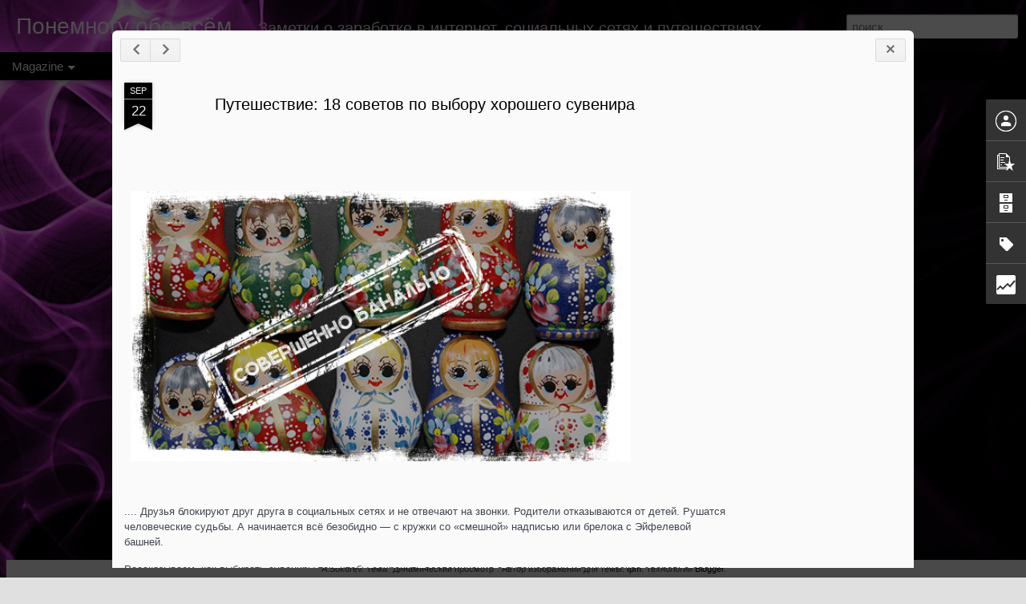

--- FILE ---
content_type: text/html; charset=UTF-8
request_url: http://asokorev.blogspot.com/2015/09/18.html
body_size: 6589
content:
<!DOCTYPE html>
<html class='v2' dir='ltr' xmlns='http://www.w3.org/1999/xhtml' xmlns:b='http://www.google.com/2005/gml/b' xmlns:data='http://www.google.com/2005/gml/data' xmlns:expr='http://www.google.com/2005/gml/expr'>
<head>
<link href='https://www.blogger.com/static/v1/widgets/335934321-css_bundle_v2.css' rel='stylesheet' type='text/css'/>
<title>Workle,путешествия и заработок в интернет. Личный опыт</title>
<meta content='text/html; charset=UTF-8' http-equiv='Content-Type'/>
<meta content='blogger' name='generator'/>
<link href='http://asokorev.blogspot.com/favicon.ico' rel='icon' type='image/x-icon'/>
<link href='http://asokorev.blogspot.com/2015/09/18.html' rel='canonical'/>
<link rel="alternate" type="application/atom+xml" title="Понемногу обо всём... - Atom" href="http://asokorev.blogspot.com/feeds/posts/default" />
<link rel="alternate" type="application/rss+xml" title="Понемногу обо всём... - RSS" href="http://asokorev.blogspot.com/feeds/posts/default?alt=rss" />
<link rel="service.post" type="application/atom+xml" title="Понемногу обо всём... - Atom" href="https://draft.blogger.com/feeds/8472233744797878760/posts/default" />

<link rel="alternate" type="application/atom+xml" title="Понемногу обо всём... - Atom" href="http://asokorev.blogspot.com/feeds/2238744379214164628/comments/default" />
<!--Can't find substitution for tag [blog.ieCssRetrofitLinks]-->
<link href='https://proxy.imgsmail.ru/?h=Fnn9onx7FLffy-dr_P5Xag&e=1443157167&url171=aW1nLmV4cGVydHNlbmRlci5ydS9leHBlcnRzZW5kZXJfcnUvYXdhZC9sZXR0ZXJzL2xldHRlcl8yMS4wOS4xNS9pbWcvY3JlYXRpdmUuanBn&email=a.sokorev%40mail.ru' rel='image_src'/>
<meta content='Что лучше всего привезти в качестве суверира, подарка друзьям из отпуска, поездки, путешествия.' name='description'/>
<meta content='http://asokorev.blogspot.com/2015/09/18.html' property='og:url'/>
<meta content='Путешествие: 18 советов по выбору хорошего сувенира' property='og:title'/>
<meta content='Что лучше всего привезти в качестве суверира, подарка друзьям из отпуска, поездки, путешествия.' property='og:description'/>
<meta content='https://lh3.googleusercontent.com/blogger_img_proxy/[base64]w1200-h630-p-k-no-nu' property='og:image'/>
<title>Понемногу обо всём...: Путешествие: 18 советов по выбору хорошего сувенира</title>
<meta content='workle, twitter, travel, отзывы, путешествия, опыт, социальные сети, заработок, workle.ru, воркл' name='keywords'/>
<meta content='Заметки о заработке в интернет, о социальных сетях и путешествиях' name='description'/>
<meta content='!' name='fragment'/>
<meta content='dynamic' name='blogger-template'/>
<meta content='IE=9,chrome=1' http-equiv='X-UA-Compatible'/>
<meta content='initial-scale=1.0, maximum-scale=1.0, user-scalable=no, width=device-width' name='viewport'/>
<style id='page-skin-1' type='text/css'><!--
/*-----------------------------------------------
Blogger Template Style
Name: Dynamic Views
----------------------------------------------- */
/* Variable definitions
====================
<Variable name="keycolor" description="Main Color" type="color" default="#ffffff"
variants="#2b256f,#00b2b4,#4ba976,#696f00,#b38f00,#f07300,#d0422c,#f37a86,#7b5341"/>
<Group description="Page">
<Variable name="page.text.font" description="Font" type="font"
default="'Helvetica Neue Light', HelveticaNeue-Light, 'Helvetica Neue', Helvetica, Arial, sans-serif"/>
<Variable name="page.text.color" description="Text Color" type="color"
default="#333333" variants="#333333"/>
<Variable name="body.background.color" description="Background Color" type="color"
default="#EEEEEE"
variants="#dfdfea,#d9f4f4,#e4f2eb,#e9ead9,#f4eed9,#fdead9,#f8e3e0,#fdebed,#ebe5e3"/>
</Group>
<Variable name="body.background" description="Body Background" type="background"
color="#EEEEEE" default="$(color) none repeat scroll top left"/>
<Group description="Header">
<Variable name="header.background.color" description="Background Color" type="color"
default="#F3F3F3" variants="#F3F3F3"/>
</Group>
<Group description="Header Bar">
<Variable name="primary.color" description="Background Color" type="color"
default="#333333" variants="#2b256f,#00b2b4,#4ba976,#696f00,#b38f00,#f07300,#d0422c,#f37a86,#7b5341"/>
<Variable name="menu.font" description="Font" type="font"
default="'Helvetica Neue Light', HelveticaNeue-Light, 'Helvetica Neue', Helvetica, Arial, sans-serif"/>
<Variable name="menu.text.color" description="Text Color" type="color"
default="#FFFFFF" variants="#FFFFFF"/>
</Group>
<Group description="Links">
<Variable name="link.font" description="Link Text" type="font"
default="'Helvetica Neue Light', HelveticaNeue-Light, 'Helvetica Neue', Helvetica, Arial, sans-serif"/>
<Variable name="link.color" description="Link Color" type="color"
default="#009EB8"
variants="#2b256f,#00b2b4,#4ba976,#696f00,#b38f00,#f07300,#d0422c,#f37a86,#7b5341"/>
<Variable name="link.hover.color" description="Link Hover Color" type="color"
default="#009EB8"
variants="#2b256f,#00b2b4,#4ba976,#696f00,#b38f00,#f07300,#d0422c,#f37a86,#7b5341"/>
<Variable name="link.visited.color" description="Link Visited Color" type="color"
default="#009EB8"
variants="#2b256f,#00b2b4,#4ba976,#696f00,#b38f00,#f07300,#d0422c,#f37a86,#7b5341"/>
</Group>
<Group description="Blog Title">
<Variable name="blog.title.font" description="Font" type="font"
default="'Helvetica Neue Light', HelveticaNeue-Light, 'Helvetica Neue', Helvetica, Arial, sans-serif"/>
<Variable name="blog.title.color" description="Color" type="color"
default="#555555" variants="#555555"/>
</Group>
<Group description="Blog Description">
<Variable name="blog.description.font" description="Font" type="font"
default="'Helvetica Neue Light', HelveticaNeue-Light, 'Helvetica Neue', Helvetica, Arial, sans-serif"/>
<Variable name="blog.description.color" description="Color" type="color"
default="#555555" variants="#555555"/>
</Group>
<Group description="Post Title">
<Variable name="post.title.font" description="Font" type="font"
default="'Helvetica Neue Light', HelveticaNeue-Light, 'Helvetica Neue', Helvetica, Arial, sans-serif"/>
<Variable name="post.title.color" description="Color" type="color"
default="#333333" variants="#333333"/>
</Group>
<Group description="Date Ribbon">
<Variable name="ribbon.color" description="Color" type="color"
default="#666666" variants="#2b256f,#00b2b4,#4ba976,#696f00,#b38f00,#f07300,#d0422c,#f37a86,#7b5341"/>
<Variable name="ribbon.hover.color" description="Hover Color" type="color"
default="#AD3A2B" variants="#AD3A2B"/>
</Group>
<Variable name="blitzview" description="Initial view type" type="string" default="sidebar"/>
*/
/* BEGIN CUT */
{
"font:Text": "'Helvetica Neue Light', HelveticaNeue-Light, 'Helvetica Neue', Helvetica, Arial, sans-serif",
"color:Text": "#000000",
"image:Background": "#000000 url(//themes.googleusercontent.com/image?id=19aLMMHI-WXcxsojpERe8MlodYlS7yd1qQU1wcTStU21I3bbY7bmlrvVCWE474_XXwWjd) no-repeat scroll top center /* Credit: fpm (http://www.istockphoto.com/googleimages.php?id=2849344&platform=blogger) */",
"color:Background": "#e0e0e0",
"color:Header Background": "#e6e6e6",
"color:Primary": "#000000",
"color:Menu Text": "#ffffff",
"font:Menu": "'Helvetica Neue Light', HelveticaNeue-Light, 'Helvetica Neue', Helvetica, Arial, sans-serif",
"font:Link": "'Helvetica Neue Light', HelveticaNeue-Light, 'Helvetica Neue', Helvetica, Arial, sans-serif",
"color:Link": "#000000",
"color:Link Visited": "#000000",
"color:Link Hover": "#000000",
"font:Blog Title": "'Helvetica Neue Light', HelveticaNeue-Light, 'Helvetica Neue', Helvetica, Arial, sans-serif",
"color:Blog Title": "#ffffff",
"font:Blog Description": "'Helvetica Neue Light', HelveticaNeue-Light, 'Helvetica Neue', Helvetica, Arial, sans-serif",
"color:Blog Description": "#e0e0e0",
"font:Post Title": "'Helvetica Neue Light', HelveticaNeue-Light, 'Helvetica Neue', Helvetica, Arial, sans-serif",
"color:Post Title": "#000000",
"color:Ribbon": "#000000",
"color:Ribbon Hover": "#000000",
"view": "magazine"
}
/* END CUT */

--></style>
<style id='template-skin-1' type='text/css'><!--
body {
min-width: 960px;
}
.column-center-outer {
margin-top: 46px;
}
.content-outer, .content-fauxcolumn-outer, .region-inner {
min-width: 960px;
max-width: 960px;
_width: 960px;
}
.main-inner .columns {
padding-left: 0;
padding-right: 310px;
}
.main-inner .fauxcolumn-center-outer {
left: 0;
right: 310px;
/* IE6 does not respect left and right together */
_width: expression(this.parentNode.offsetWidth -
parseInt("0") -
parseInt("310px") + 'px');
}
.main-inner .fauxcolumn-left-outer {
width: 0;
}
.main-inner .fauxcolumn-right-outer {
width: 310px;
}
.main-inner .column-left-outer {
width: 0;
right: 100%;
margin-left: -0;
}
.main-inner .column-right-outer {
width: 310px;
margin-right: -310px;
}
#layout {
min-width: 0;
}
#layout .content-outer {
min-width: 0;
width: 800px;
}
#layout .region-inner {
min-width: 0;
width: auto;
}
--></style>
<script src='//www.blogblog.com/dynamicviews/8939f73d70a913d3/js/thirdparty/jquery.js' type='text/javascript'></script>
<script src='//www.blogblog.com/dynamicviews/8939f73d70a913d3/js/thirdparty/jquery-mousewheel.js' type='text/javascript'></script>
<script src='//www.blogblog.com/dynamicviews/8939f73d70a913d3/js/common.js' type='text/javascript'></script>
<script src='//www.blogblog.com/dynamicviews/8939f73d70a913d3/js/languages/lang__ru.js' type='text/javascript'></script>
<script src='//www.blogblog.com/dynamicviews/8939f73d70a913d3/js/magazine.js' type='text/javascript'></script>
<script src='//www.blogblog.com/dynamicviews/8939f73d70a913d3/js/gadgets.js' type='text/javascript'></script>
<script src='//www.blogblog.com/dynamicviews/4224c15c4e7c9321/js/comments.js'></script>
<script type='text/javascript'>
        (function(i,s,o,g,r,a,m){i['GoogleAnalyticsObject']=r;i[r]=i[r]||function(){
        (i[r].q=i[r].q||[]).push(arguments)},i[r].l=1*new Date();a=s.createElement(o),
        m=s.getElementsByTagName(o)[0];a.async=1;a.src=g;m.parentNode.insertBefore(a,m)
        })(window,document,'script','https://www.google-analytics.com/analytics.js','ga');
        ga('create', 'UA-24601413-1', 'auto', 'blogger');
        ga('blogger.send', 'pageview');
      </script>
<link href='https://draft.blogger.com/dyn-css/authorization.css?targetBlogID=8472233744797878760&amp;zx=c0df8668-9dfa-458c-89cb-cd33ff17102e' media='none' onload='if(media!=&#39;all&#39;)media=&#39;all&#39;' rel='stylesheet'/><noscript><link href='https://draft.blogger.com/dyn-css/authorization.css?targetBlogID=8472233744797878760&amp;zx=c0df8668-9dfa-458c-89cb-cd33ff17102e' rel='stylesheet'/></noscript>
<meta name='google-adsense-platform-account' content='ca-host-pub-1556223355139109'/>
<meta name='google-adsense-platform-domain' content='blogspot.com'/>

<!-- data-ad-client=ca-pub-4737291039698050 -->

</head>
<body class='variant-magazine'>
<div class='content'>
<div class='content-outer'>
<div class='fauxborder-left content-fauxborder-left'>
<div class='content-inner'>
<div class='main-outer'>
<div class='fauxborder-left main-fauxborder-left'>
<div class='region-inner main-inner'>
<div class='columns fauxcolumns'>
<div class='column-center-outer'>
<div class='column-center-inner'>
<div class='main section' id='main'>
</div>
</div>
</div>
<div class='column-right-outer'>
<div class='column-right-inner'>
<aside>
<div class='sidebar section' id='sidebar-right-1'>
</div>
</aside>
</div>
</div>
<div style='clear: both'></div>
</div>
</div>
</div>
</div>
</div>
</div>
</div>
</div>
<script language='javascript' type='text/javascript'>
      window.onload = function() {
        blogger.ui().configure().view();
      };
    </script>

<script type="text/javascript" src="https://www.blogger.com/static/v1/widgets/2028843038-widgets.js"></script>
<script type='text/javascript'>
window['__wavt'] = 'AOuZoY54K0e8o9gYOv-lSk6alG_JzNFBoA:1769000729536';_WidgetManager._Init('//draft.blogger.com/rearrange?blogID\x3d8472233744797878760','//asokorev.blogspot.com/2015/09/18.html','8472233744797878760');
_WidgetManager._SetDataContext([{'name': 'blog', 'data': {'blogId': '8472233744797878760', 'title': '\u041f\u043e\u043d\u0435\u043c\u043d\u043e\u0433\u0443 \u043e\u0431\u043e \u0432\u0441\u0451\u043c...', 'url': 'http://asokorev.blogspot.com/2015/09/18.html', 'canonicalUrl': 'http://asokorev.blogspot.com/2015/09/18.html', 'homepageUrl': 'http://asokorev.blogspot.com/', 'searchUrl': 'http://asokorev.blogspot.com/search', 'canonicalHomepageUrl': 'http://asokorev.blogspot.com/', 'blogspotFaviconUrl': 'http://asokorev.blogspot.com/favicon.ico', 'bloggerUrl': 'https://draft.blogger.com', 'hasCustomDomain': false, 'httpsEnabled': true, 'enabledCommentProfileImages': true, 'gPlusViewType': 'FILTERED_POSTMOD', 'adultContent': false, 'analyticsAccountNumber': 'UA-24601413-1', 'encoding': 'UTF-8', 'locale': 'ru', 'localeUnderscoreDelimited': 'ru', 'languageDirection': 'ltr', 'isPrivate': false, 'isMobile': false, 'isMobileRequest': false, 'mobileClass': '', 'isPrivateBlog': false, 'isDynamicViewsAvailable': true, 'feedLinks': '\x3clink rel\x3d\x22alternate\x22 type\x3d\x22application/atom+xml\x22 title\x3d\x22\u041f\u043e\u043d\u0435\u043c\u043d\u043e\u0433\u0443 \u043e\u0431\u043e \u0432\u0441\u0451\u043c... - Atom\x22 href\x3d\x22http://asokorev.blogspot.com/feeds/posts/default\x22 /\x3e\n\x3clink rel\x3d\x22alternate\x22 type\x3d\x22application/rss+xml\x22 title\x3d\x22\u041f\u043e\u043d\u0435\u043c\u043d\u043e\u0433\u0443 \u043e\u0431\u043e \u0432\u0441\u0451\u043c... - RSS\x22 href\x3d\x22http://asokorev.blogspot.com/feeds/posts/default?alt\x3drss\x22 /\x3e\n\x3clink rel\x3d\x22service.post\x22 type\x3d\x22application/atom+xml\x22 title\x3d\x22\u041f\u043e\u043d\u0435\u043c\u043d\u043e\u0433\u0443 \u043e\u0431\u043e \u0432\u0441\u0451\u043c... - Atom\x22 href\x3d\x22https://draft.blogger.com/feeds/8472233744797878760/posts/default\x22 /\x3e\n\n\x3clink rel\x3d\x22alternate\x22 type\x3d\x22application/atom+xml\x22 title\x3d\x22\u041f\u043e\u043d\u0435\u043c\u043d\u043e\u0433\u0443 \u043e\u0431\u043e \u0432\u0441\u0451\u043c... - Atom\x22 href\x3d\x22http://asokorev.blogspot.com/feeds/2238744379214164628/comments/default\x22 /\x3e\n', 'meTag': '', 'adsenseClientId': 'ca-pub-4737291039698050', 'adsenseHostId': 'ca-host-pub-1556223355139109', 'adsenseHasAds': true, 'adsenseAutoAds': false, 'boqCommentIframeForm': true, 'loginRedirectParam': '', 'view': '', 'dynamicViewsCommentsSrc': '//www.blogblog.com/dynamicviews/4224c15c4e7c9321/js/comments.js', 'dynamicViewsScriptSrc': '//www.blogblog.com/dynamicviews/8939f73d70a913d3', 'plusOneApiSrc': 'https://apis.google.com/js/platform.js', 'disableGComments': true, 'interstitialAccepted': false, 'sharing': {'platforms': [{'name': '\u041f\u043e\u043b\u0443\u0447\u0438\u0442\u044c \u0441\u0441\u044b\u043b\u043a\u0443', 'key': 'link', 'shareMessage': '\u041f\u043e\u043b\u0443\u0447\u0438\u0442\u044c \u0441\u0441\u044b\u043b\u043a\u0443', 'target': ''}, {'name': 'Facebook', 'key': 'facebook', 'shareMessage': '\u041f\u043e\u0434\u0435\u043b\u0438\u0442\u044c\u0441\u044f \u0432 Facebook', 'target': 'facebook'}, {'name': '\u041d\u0430\u043f\u0438\u0441\u0430\u0442\u044c \u043e\u0431 \u044d\u0442\u043e\u043c \u0432 \u0431\u043b\u043e\u0433\u0435', 'key': 'blogThis', 'shareMessage': '\u041d\u0430\u043f\u0438\u0441\u0430\u0442\u044c \u043e\u0431 \u044d\u0442\u043e\u043c \u0432 \u0431\u043b\u043e\u0433\u0435', 'target': 'blog'}, {'name': 'X', 'key': 'twitter', 'shareMessage': '\u041f\u043e\u0434\u0435\u043b\u0438\u0442\u044c\u0441\u044f \u0432 X', 'target': 'twitter'}, {'name': 'Pinterest', 'key': 'pinterest', 'shareMessage': '\u041f\u043e\u0434\u0435\u043b\u0438\u0442\u044c\u0441\u044f \u0432 Pinterest', 'target': 'pinterest'}, {'name': '\u042d\u043b\u0435\u043a\u0442\u0440\u043e\u043d\u043d\u0430\u044f \u043f\u043e\u0447\u0442\u0430', 'key': 'email', 'shareMessage': '\u042d\u043b\u0435\u043a\u0442\u0440\u043e\u043d\u043d\u0430\u044f \u043f\u043e\u0447\u0442\u0430', 'target': 'email'}], 'disableGooglePlus': true, 'googlePlusShareButtonWidth': 0, 'googlePlusBootstrap': '\x3cscript type\x3d\x22text/javascript\x22\x3ewindow.___gcfg \x3d {\x27lang\x27: \x27ru\x27};\x3c/script\x3e'}, 'hasCustomJumpLinkMessage': true, 'jumpLinkMessage': '\u0427\u0438\u0442\u0430\u0442\u044c \u0434\u0430\u043b\u044c\u0448\u0435 \x26gt;\x26gt;\x26gt;', 'pageType': 'item', 'postId': '2238744379214164628', 'postImageUrl': 'https://proxy.imgsmail.ru/?h\x3dFnn9onx7FLffy-dr_P5Xag\x26e\x3d1443157167\x26url171\x3daW1nLmV4cGVydHNlbmRlci5ydS9leHBlcnRzZW5kZXJfcnUvYXdhZC9sZXR0ZXJzL2xldHRlcl8yMS4wOS4xNS9pbWcvY3JlYXRpdmUuanBn\x26email\x3da.sokorev%40mail.ru', 'pageName': '\u041f\u0443\u0442\u0435\u0448\u0435\u0441\u0442\u0432\u0438\u0435: 18 \u0441\u043e\u0432\u0435\u0442\u043e\u0432 \u043f\u043e \u0432\u044b\u0431\u043e\u0440\u0443 \u0445\u043e\u0440\u043e\u0448\u0435\u0433\u043e \u0441\u0443\u0432\u0435\u043d\u0438\u0440\u0430', 'pageTitle': '\u041f\u043e\u043d\u0435\u043c\u043d\u043e\u0433\u0443 \u043e\u0431\u043e \u0432\u0441\u0451\u043c...: \u041f\u0443\u0442\u0435\u0448\u0435\u0441\u0442\u0432\u0438\u0435: 18 \u0441\u043e\u0432\u0435\u0442\u043e\u0432 \u043f\u043e \u0432\u044b\u0431\u043e\u0440\u0443 \u0445\u043e\u0440\u043e\u0448\u0435\u0433\u043e \u0441\u0443\u0432\u0435\u043d\u0438\u0440\u0430', 'metaDescription': '\u0427\u0442\u043e \u043b\u0443\u0447\u0448\u0435 \u0432\u0441\u0435\u0433\u043e \u043f\u0440\u0438\u0432\u0435\u0437\u0442\u0438 \u0432 \u043a\u0430\u0447\u0435\u0441\u0442\u0432\u0435 \u0441\u0443\u0432\u0435\u0440\u0438\u0440\u0430, \u043f\u043e\u0434\u0430\u0440\u043a\u0430 \u0434\u0440\u0443\u0437\u044c\u044f\u043c \u0438\u0437 \u043e\u0442\u043f\u0443\u0441\u043a\u0430, \u043f\u043e\u0435\u0437\u0434\u043a\u0438, \u043f\u0443\u0442\u0435\u0448\u0435\u0441\u0442\u0432\u0438\u044f.'}}, {'name': 'features', 'data': {}}, {'name': 'messages', 'data': {'edit': '\u0418\u0437\u043c\u0435\u043d\u0438\u0442\u044c', 'linkCopiedToClipboard': '\u0421\u0441\u044b\u043b\u043a\u0430 \u0441\u043a\u043e\u043f\u0438\u0440\u043e\u0432\u0430\u043d\u0430 \u0432 \u0431\u0443\u0444\u0435\u0440 \u043e\u0431\u043c\u0435\u043d\u0430!', 'ok': '\u041e\u041a', 'postLink': '\u0421\u0441\u044b\u043b\u043a\u0430 \u043d\u0430 \u0441\u043e\u043e\u0431\u0449\u0435\u043d\u0438\u0435'}}, {'name': 'skin', 'data': {'vars': {'link_color': '#000000', 'post_title_color': '#000000', 'blog_description_font': '\x27Helvetica Neue Light\x27, HelveticaNeue-Light, \x27Helvetica Neue\x27, Helvetica, Arial, sans-serif', 'body_background_color': '#e0e0e0', 'ribbon_color': '#000000', 'body_background': '#000000 url(//themes.googleusercontent.com/image?id\x3d19aLMMHI-WXcxsojpERe8MlodYlS7yd1qQU1wcTStU21I3bbY7bmlrvVCWE474_XXwWjd) no-repeat scroll top center /* Credit: fpm (http://www.istockphoto.com/googleimages.php?id\x3d2849344\x26platform\x3dblogger) */', 'blitzview': 'magazine', 'link_visited_color': '#000000', 'link_hover_color': '#000000', 'header_background_color': '#e6e6e6', 'keycolor': '#000000', 'page_text_font': '\x27Helvetica Neue Light\x27, HelveticaNeue-Light, \x27Helvetica Neue\x27, Helvetica, Arial, sans-serif', 'blog_title_color': '#ffffff', 'ribbon_hover_color': '#000000', 'blog_title_font': '\x27Helvetica Neue Light\x27, HelveticaNeue-Light, \x27Helvetica Neue\x27, Helvetica, Arial, sans-serif', 'link_font': '\x27Helvetica Neue Light\x27, HelveticaNeue-Light, \x27Helvetica Neue\x27, Helvetica, Arial, sans-serif', 'menu_font': '\x27Helvetica Neue Light\x27, HelveticaNeue-Light, \x27Helvetica Neue\x27, Helvetica, Arial, sans-serif', 'primary_color': '#000000', 'page_text_color': '#000000', 'post_title_font': '\x27Helvetica Neue Light\x27, HelveticaNeue-Light, \x27Helvetica Neue\x27, Helvetica, Arial, sans-serif', 'blog_description_color': '#e0e0e0', 'menu_text_color': '#ffffff'}, 'override': '', 'url': 'blitz.css'}}, {'name': 'template', 'data': {'name': 'custom', 'localizedName': '\u0421\u0432\u043e\u0439 \u0432\u0430\u0440\u0438\u0430\u043d\u0442', 'isResponsive': false, 'isAlternateRendering': false, 'isCustom': true, 'variant': 'magazine', 'variantId': 'magazine'}}, {'name': 'view', 'data': {'classic': {'name': 'classic', 'url': '?view\x3dclassic'}, 'flipcard': {'name': 'flipcard', 'url': '?view\x3dflipcard'}, 'magazine': {'name': 'magazine', 'url': '?view\x3dmagazine'}, 'mosaic': {'name': 'mosaic', 'url': '?view\x3dmosaic'}, 'sidebar': {'name': 'sidebar', 'url': '?view\x3dsidebar'}, 'snapshot': {'name': 'snapshot', 'url': '?view\x3dsnapshot'}, 'timeslide': {'name': 'timeslide', 'url': '?view\x3dtimeslide'}, 'isMobile': false, 'title': '\u041f\u0443\u0442\u0435\u0448\u0435\u0441\u0442\u0432\u0438\u0435: 18 \u0441\u043e\u0432\u0435\u0442\u043e\u0432 \u043f\u043e \u0432\u044b\u0431\u043e\u0440\u0443 \u0445\u043e\u0440\u043e\u0448\u0435\u0433\u043e \u0441\u0443\u0432\u0435\u043d\u0438\u0440\u0430', 'description': '\u0427\u0442\u043e \u043b\u0443\u0447\u0448\u0435 \u0432\u0441\u0435\u0433\u043e \u043f\u0440\u0438\u0432\u0435\u0437\u0442\u0438 \u0432 \u043a\u0430\u0447\u0435\u0441\u0442\u0432\u0435 \u0441\u0443\u0432\u0435\u0440\u0438\u0440\u0430, \u043f\u043e\u0434\u0430\u0440\u043a\u0430 \u0434\u0440\u0443\u0437\u044c\u044f\u043c \u0438\u0437 \u043e\u0442\u043f\u0443\u0441\u043a\u0430, \u043f\u043e\u0435\u0437\u0434\u043a\u0438, \u043f\u0443\u0442\u0435\u0448\u0435\u0441\u0442\u0432\u0438\u044f.', 'featuredImage': 'https://lh3.googleusercontent.com/blogger_img_proxy/[base64]', 'url': 'http://asokorev.blogspot.com/2015/09/18.html', 'type': 'item', 'isSingleItem': true, 'isMultipleItems': false, 'isError': false, 'isPage': false, 'isPost': true, 'isHomepage': false, 'isArchive': false, 'isLabelSearch': false, 'postId': 2238744379214164628}}]);
_WidgetManager._RegisterWidget('_BlogView', new _WidgetInfo('Blog1', 'main', document.getElementById('Blog1'), {'cmtInteractionsEnabled': false, 'lightboxEnabled': true, 'lightboxModuleUrl': 'https://www.blogger.com/static/v1/jsbin/1031925996-lbx__ru.js', 'lightboxCssUrl': 'https://www.blogger.com/static/v1/v-css/828616780-lightbox_bundle.css'}, 'displayModeFull'));
_WidgetManager._RegisterWidget('_HTMLView', new _WidgetInfo('HTML1', 'sidebar-right-1', document.getElementById('HTML1'), {}, 'displayModeFull'));
_WidgetManager._RegisterWidget('_HeaderView', new _WidgetInfo('Header1', 'sidebar-right-1', document.getElementById('Header1'), {}, 'displayModeFull'));
_WidgetManager._RegisterWidget('_ProfileView', new _WidgetInfo('Profile1', 'sidebar-right-1', document.getElementById('Profile1'), {}, 'displayModeFull'));
_WidgetManager._RegisterWidget('_PopularPostsView', new _WidgetInfo('PopularPosts1', 'sidebar-right-1', document.getElementById('PopularPosts1'), {}, 'displayModeFull'));
_WidgetManager._RegisterWidget('_HTMLView', new _WidgetInfo('HTML6', 'sidebar-right-1', document.getElementById('HTML6'), {}, 'displayModeFull'));
_WidgetManager._RegisterWidget('_BlogArchiveView', new _WidgetInfo('BlogArchive1', 'sidebar-right-1', document.getElementById('BlogArchive1'), {'languageDirection': 'ltr', 'loadingMessage': '\u0417\u0430\u0433\u0440\u0443\u0437\u043a\u0430\x26hellip;'}, 'displayModeFull'));
_WidgetManager._RegisterWidget('_HTMLView', new _WidgetInfo('HTML3', 'sidebar-right-1', document.getElementById('HTML3'), {}, 'displayModeFull'));
_WidgetManager._RegisterWidget('_HTMLView', new _WidgetInfo('HTML5', 'sidebar-right-1', document.getElementById('HTML5'), {}, 'displayModeFull'));
_WidgetManager._RegisterWidget('_HTMLView', new _WidgetInfo('HTML2', 'sidebar-right-1', document.getElementById('HTML2'), {}, 'displayModeFull'));
_WidgetManager._RegisterWidget('_LabelView', new _WidgetInfo('Label1', 'sidebar-right-1', document.getElementById('Label1'), {}, 'displayModeFull'));
_WidgetManager._RegisterWidget('_HTMLView', new _WidgetInfo('HTML4', 'sidebar-right-1', document.getElementById('HTML4'), {}, 'displayModeFull'));
_WidgetManager._RegisterWidget('_NavbarView', new _WidgetInfo('Navbar1', 'sidebar-right-1', document.getElementById('Navbar1'), {}, 'displayModeFull'));
_WidgetManager._RegisterWidget('_PageListView', new _WidgetInfo('PageList1', 'sidebar-right-1', document.getElementById('PageList1'), {'title': '\u0421\u0442\u0440\u0430\u043d\u0438\u0446\u044b', 'links': [{'isCurrentPage': false, 'href': 'http://asokorev.blogspot.com/', 'title': '\u0413\u043b\u0430\u0432\u043d\u0430\u044f \u0441\u0442\u0440\u0430\u043d\u0438\u0446\u0430'}, {'isCurrentPage': false, 'href': 'http://asokorev.blogspot.com/p/blog-page_10.html', 'id': '124695518432817644', 'title': '\u0421\u0430\u043c\u043e\u0441\u0442\u043e\u044f\u0442\u0435\u043b\u044c\u043d\u044b\u0435 \u043f\u0443\u0442\u0435\u0448\u0435\u0441\u0442\u0432\u0438\u044f'}, {'isCurrentPage': false, 'href': 'http://asokorev.blogspot.com/p/blog-page_9.html', 'id': '6915063982088423716', 'title': '\u0411\u043b\u043e\u043a\u043d\u043e\u0442 \u043f\u0443\u0442\u0435\u0448\u0435\u0441\u0442\u0432\u0435\u043d\u043d\u0438\u043a\u0430'}, {'isCurrentPage': false, 'href': 'http://asokorev.blogspot.com/p/blog-page.html', 'id': '402527072659548935', 'title': '\u0411\u0435\u0441\u043f\u043b\u0430\u0442\u043d\u044b\u0435 \u0442\u0440\u0435\u043d\u0438\u043d\u0433\u0438 \u0438 \u043c\u0430\u0442\u0435\u0440\u0438\u0430\u043b\u044b'}], 'mobile': false, 'showPlaceholder': true, 'hasCurrentPage': false}, 'displayModeFull'));
_WidgetManager._RegisterWidget('_StatsView', new _WidgetInfo('Stats1', 'sidebar-right-1', document.getElementById('Stats1'), {'title': '\u041f\u043e\u0441\u0435\u0442\u0438\u0442\u0435\u043b\u0435\u0439', 'showGraphicalCounter': true, 'showAnimatedCounter': false, 'showSparkline': false, 'statsUrl': '//asokorev.blogspot.com/b/stats?style\x3dBLACK_TRANSPARENT\x26timeRange\x3dALL_TIME\x26token\x3dAPq4FmDebTWK18V_-cNia38KP50BKewPn8XI7B4VCCCa9ojgb5-xjobO0SerAygK4PG5kdhdGS9WgQP6LeSXdYGkXCJAmAZsgA'}, 'displayModeFull'));
_WidgetManager._RegisterWidget('_AttributionView', new _WidgetInfo('Attribution1', 'sidebar-right-1', document.getElementById('Attribution1'), {}, 'displayModeFull'));
</script>
</body>
</html>

--- FILE ---
content_type: text/html; charset=UTF-8
request_url: http://asokorev.blogspot.com/b/stats?style=BLACK_TRANSPARENT&timeRange=ALL_TIME&token=APq4FmBksIz8FQ08T_2xm41KGeL9GOAMK2PiCbuXcTRs-JPNXC_TRmoJKEszmK3oLKwQIjisNzYtqB0-_ruXYidvLRu1ji_gMA&v=0&action=initial&widgetId=Stats1&responseType=js
body_size: 238
content:
{"total":78333,"sparklineOptions":{"backgroundColor":{"fillOpacity":0.1,"fill":"#000000"},"series":[{"areaOpacity":0.3,"color":"#202020"}]},"sparklineData":[[0,17],[1,27],[2,7],[3,0],[4,0],[5,3],[6,3],[7,3],[8,3],[9,0],[10,0],[11,0],[12,0],[13,13],[14,7],[15,3],[16,13],[17,0],[18,0],[19,87],[20,3],[21,3],[22,10],[23,3],[24,13],[25,3],[26,0],[27,0],[28,0],[29,3]],"nextTickMs":3600000}

--- FILE ---
content_type: text/html; charset=UTF-8
request_url: http://asokorev.blogspot.com/b/stats?style=BLACK_TRANSPARENT&timeRange=ALL_TIME&token=APq4FmAdQywtE3rH8Doz4_nzAIOlIpjfzVjDt8rrVvRjy4LxXg5ANh0WdRcxWm2FzKeQg3hEMXrstDs9fCT4sNeJYrwSYYiZDg&v=0&action=initial&widgetId=Stats1&responseType=js
body_size: 238
content:
{"total":78333,"sparklineOptions":{"backgroundColor":{"fillOpacity":0.1,"fill":"#000000"},"series":[{"areaOpacity":0.3,"color":"#202020"}]},"sparklineData":[[0,17],[1,27],[2,7],[3,0],[4,0],[5,3],[6,3],[7,3],[8,3],[9,0],[10,0],[11,0],[12,0],[13,13],[14,7],[15,3],[16,13],[17,0],[18,0],[19,87],[20,3],[21,3],[22,10],[23,3],[24,13],[25,3],[26,0],[27,0],[28,0],[29,3]],"nextTickMs":3600000}

--- FILE ---
content_type: text/html; charset=utf-8
request_url: https://www.google.com/recaptcha/api2/aframe
body_size: 267
content:
<!DOCTYPE HTML><html><head><meta http-equiv="content-type" content="text/html; charset=UTF-8"></head><body><script nonce="idJ9nhUCn4Ves6DBmgHnwQ">/** Anti-fraud and anti-abuse applications only. See google.com/recaptcha */ try{var clients={'sodar':'https://pagead2.googlesyndication.com/pagead/sodar?'};window.addEventListener("message",function(a){try{if(a.source===window.parent){var b=JSON.parse(a.data);var c=clients[b['id']];if(c){var d=document.createElement('img');d.src=c+b['params']+'&rc='+(localStorage.getItem("rc::a")?sessionStorage.getItem("rc::b"):"");window.document.body.appendChild(d);sessionStorage.setItem("rc::e",parseInt(sessionStorage.getItem("rc::e")||0)+1);localStorage.setItem("rc::h",'1769000734035');}}}catch(b){}});window.parent.postMessage("_grecaptcha_ready", "*");}catch(b){}</script></body></html>

--- FILE ---
content_type: text/javascript; charset=UTF-8
request_url: http://asokorev.blogspot.com/?v=0&action=initial&widgetId=Stats1&responseType=js&xssi_token=AOuZoY54K0e8o9gYOv-lSk6alG_JzNFBoA%3A1769000729536
body_size: 403
content:
try {
_WidgetManager._HandleControllerResult('Stats1', 'initial',{'title': '\u041f\u043e\u0441\u0435\u0442\u0438\u0442\u0435\u043b\u0435\u0439', 'showGraphicalCounter': true, 'showAnimatedCounter': false, 'showSparkline': false, 'statsUrl': '//asokorev.blogspot.com/b/stats?style\x3dBLACK_TRANSPARENT\x26timeRange\x3dALL_TIME\x26token\x3dAPq4FmBksIz8FQ08T_2xm41KGeL9GOAMK2PiCbuXcTRs-JPNXC_TRmoJKEszmK3oLKwQIjisNzYtqB0-_ruXYidvLRu1ji_gMA'});
} catch (e) {
  if (typeof log != 'undefined') {
    log('HandleControllerResult failed: ' + e);
  }
}


--- FILE ---
content_type: text/javascript; charset=UTF-8
request_url: http://asokorev.blogspot.com/?v=0&action=initial&widgetId=BlogArchive1&responseType=js&xssi_token=AOuZoY54K0e8o9gYOv-lSk6alG_JzNFBoA%3A1769000729536
body_size: 1093
content:
try {
_WidgetManager._HandleControllerResult('BlogArchive1', 'initial',{'url': 'http://asokorev.blogspot.com/search?updated-min\x3d1970-01-01T08:00:00%2B08:00\x26updated-max\x3d292278994-08-17T07:12:55Z\x26max-results\x3d50', 'name': 'All Posts', 'expclass': 'expanded', 'toggleId': 'ALL-0', 'post-count': 51, 'data': [{'url': 'http://asokorev.blogspot.com/2015/', 'name': '2015', 'expclass': 'expanded', 'toggleId': 'YEARLY-1420041600000', 'post-count': 17, 'data': [{'url': 'http://asokorev.blogspot.com/2015/10/', 'name': '\u043e\u043a\u0442\u044f\u0431\u0440\u044f', 'expclass': 'expanded', 'toggleId': 'MONTHLY-1443628800000', 'post-count': 4, 'posts': [{'title': '\u0421\u0442\u0440\u043e\u0438\u043c \u0431\u0438\u0437\u043d\u0435\u0441 \u043f\u043e \u0411\u0440\u0435\u043d\u0434\u043e\u043d\u0443 \u0411\u0443\u0448\u0430\u0440\u0430', 'url': 'http://asokorev.blogspot.com/2015/10/blog-post_14.html'}, {'title': '\u0428\u0435\u0441\u0442\u044c \u0433\u043b\u0430\u0432\u043d\u044b\u0445 \u0432\u0440\u0430\u0433\u043e\u0432 \u043a\u043e\u043d\u0446\u0435\u043d\u0442\u0440\u0430\u0446\u0438\u0438', 'url': 'http://asokorev.blogspot.com/2015/10/blog-post_5.html'}, {'title': '\u041f\u0440\u0430\u043a\u0442\u0438\u0447\u0435\u0441\u043a\u0438\u0435 \u0441\u043e\u0432\u0435\u0442\u044b \u0434\u0435\u043b\u0430\u044e\u0449\u0435\u043c\u0443 \u043a\u0430\u0440\u044c\u0435\u0440\u0443', 'url': 'http://asokorev.blogspot.com/2015/10/blog-post_2.html'}, {'title': '\u041d\u0435\u043e\u0431\u044b\u0447\u043d\u044b\u0435 \u043e\u0442\u0435\u043b\u0438: \u0434\u043b\u044f \u0441\u0435\u0440\u0434\u0446\u0430 \u0438 \u0434\u0443\u0448\u0438', 'url': 'http://asokorev.blogspot.com/2015/10/blog-post.html'}]}, {'url': 'http://asokorev.blogspot.com/2015/09/', 'name': '\u0441\u0435\u043d\u0442\u044f\u0431\u0440\u044f', 'expclass': 'collapsed', 'toggleId': 'MONTHLY-1441036800000', 'post-count': 4}, {'url': 'http://asokorev.blogspot.com/2015/08/', 'name': '\u0430\u0432\u0433\u0443\u0441\u0442\u0430', 'expclass': 'collapsed', 'toggleId': 'MONTHLY-1438358400000', 'post-count': 7}, {'url': 'http://asokorev.blogspot.com/2015/07/', 'name': '\u0438\u044e\u043b\u044f', 'expclass': 'collapsed', 'toggleId': 'MONTHLY-1435680000000', 'post-count': 2}]}, {'url': 'http://asokorev.blogspot.com/2014/', 'name': '2014', 'expclass': 'collapsed', 'toggleId': 'YEARLY-1388502000000', 'post-count': 1, 'data': [{'url': 'http://asokorev.blogspot.com/2014/07/', 'name': '\u0438\u044e\u043b\u044f', 'expclass': 'collapsed', 'toggleId': 'MONTHLY-1404140400000', 'post-count': 1}]}, {'url': 'http://asokorev.blogspot.com/2013/', 'name': '2013', 'expclass': 'collapsed', 'toggleId': 'YEARLY-1356966000000', 'post-count': 1, 'data': [{'url': 'http://asokorev.blogspot.com/2013/03/', 'name': '\u043c\u0430\u0440\u0442\u0430', 'expclass': 'collapsed', 'toggleId': 'MONTHLY-1362063600000', 'post-count': 1}]}, {'url': 'http://asokorev.blogspot.com/2012/', 'name': '2012', 'expclass': 'collapsed', 'toggleId': 'YEARLY-1325343600000', 'post-count': 2, 'data': [{'url': 'http://asokorev.blogspot.com/2012/04/', 'name': '\u0430\u043f\u0440\u0435\u043b\u044f', 'expclass': 'collapsed', 'toggleId': 'MONTHLY-1333206000000', 'post-count': 1}, {'url': 'http://asokorev.blogspot.com/2012/02/', 'name': '\u0444\u0435\u0432\u0440\u0430\u043b\u044f', 'expclass': 'collapsed', 'toggleId': 'MONTHLY-1328022000000', 'post-count': 1}]}, {'url': 'http://asokorev.blogspot.com/2011/', 'name': '2011', 'expclass': 'collapsed', 'toggleId': 'YEARLY-1293811200000', 'post-count': 29, 'data': [{'url': 'http://asokorev.blogspot.com/2011/12/', 'name': '\u0434\u0435\u043a\u0430\u0431\u0440\u044f', 'expclass': 'collapsed', 'toggleId': 'MONTHLY-1322665200000', 'post-count': 1}, {'url': 'http://asokorev.blogspot.com/2011/11/', 'name': '\u043d\u043e\u044f\u0431\u0440\u044f', 'expclass': 'collapsed', 'toggleId': 'MONTHLY-1320073200000', 'post-count': 1}, {'url': 'http://asokorev.blogspot.com/2011/10/', 'name': '\u043e\u043a\u0442\u044f\u0431\u0440\u044f', 'expclass': 'collapsed', 'toggleId': 'MONTHLY-1317394800000', 'post-count': 2}, {'url': 'http://asokorev.blogspot.com/2011/09/', 'name': '\u0441\u0435\u043d\u0442\u044f\u0431\u0440\u044f', 'expclass': 'collapsed', 'toggleId': 'MONTHLY-1314802800000', 'post-count': 3}, {'url': 'http://asokorev.blogspot.com/2011/08/', 'name': '\u0430\u0432\u0433\u0443\u0441\u0442\u0430', 'expclass': 'collapsed', 'toggleId': 'MONTHLY-1312124400000', 'post-count': 1}, {'url': 'http://asokorev.blogspot.com/2011/07/', 'name': '\u0438\u044e\u043b\u044f', 'expclass': 'collapsed', 'toggleId': 'MONTHLY-1309446000000', 'post-count': 2}, {'url': 'http://asokorev.blogspot.com/2011/06/', 'name': '\u0438\u044e\u043d\u044f', 'expclass': 'collapsed', 'toggleId': 'MONTHLY-1306854000000', 'post-count': 2}, {'url': 'http://asokorev.blogspot.com/2011/05/', 'name': '\u043c\u0430\u044f', 'expclass': 'collapsed', 'toggleId': 'MONTHLY-1304175600000', 'post-count': 3}, {'url': 'http://asokorev.blogspot.com/2011/04/', 'name': '\u0430\u043f\u0440\u0435\u043b\u044f', 'expclass': 'collapsed', 'toggleId': 'MONTHLY-1301583600000', 'post-count': 5}, {'url': 'http://asokorev.blogspot.com/2011/03/', 'name': '\u043c\u0430\u0440\u0442\u0430', 'expclass': 'collapsed', 'toggleId': 'MONTHLY-1298908800000', 'post-count': 8}, {'url': 'http://asokorev.blogspot.com/2011/01/', 'name': '\u044f\u043d\u0432\u0430\u0440\u044f', 'expclass': 'collapsed', 'toggleId': 'MONTHLY-1293811200000', 'post-count': 1}]}, {'url': 'http://asokorev.blogspot.com/2010/', 'name': '2010', 'expclass': 'collapsed', 'toggleId': 'YEARLY-1262275200000', 'post-count': 1, 'data': [{'url': 'http://asokorev.blogspot.com/2010/08/', 'name': '\u0430\u0432\u0433\u0443\u0441\u0442\u0430', 'expclass': 'collapsed', 'toggleId': 'MONTHLY-1280588400000', 'post-count': 1}]}], 'toggleopen': 'MONTHLY-1443628800000', 'style': 'HIERARCHY', 'title': '\u0410\u0440\u0445\u0438\u0432 \u0431\u043b\u043e\u0433\u0430'});
} catch (e) {
  if (typeof log != 'undefined') {
    log('HandleControllerResult failed: ' + e);
  }
}


--- FILE ---
content_type: text/javascript; charset=UTF-8
request_url: http://asokorev.blogspot.com/?v=0&action=initial&widgetId=BlogArchive1&responseType=js&xssi_token=AOuZoY54K0e8o9gYOv-lSk6alG_JzNFBoA%3A1769000729536
body_size: 1093
content:
try {
_WidgetManager._HandleControllerResult('BlogArchive1', 'initial',{'url': 'http://asokorev.blogspot.com/search?updated-min\x3d1970-01-01T08:00:00%2B08:00\x26updated-max\x3d292278994-08-17T07:12:55Z\x26max-results\x3d50', 'name': 'All Posts', 'expclass': 'expanded', 'toggleId': 'ALL-0', 'post-count': 51, 'data': [{'url': 'http://asokorev.blogspot.com/2015/', 'name': '2015', 'expclass': 'expanded', 'toggleId': 'YEARLY-1420041600000', 'post-count': 17, 'data': [{'url': 'http://asokorev.blogspot.com/2015/10/', 'name': '\u043e\u043a\u0442\u044f\u0431\u0440\u044f', 'expclass': 'expanded', 'toggleId': 'MONTHLY-1443628800000', 'post-count': 4, 'posts': [{'title': '\u0421\u0442\u0440\u043e\u0438\u043c \u0431\u0438\u0437\u043d\u0435\u0441 \u043f\u043e \u0411\u0440\u0435\u043d\u0434\u043e\u043d\u0443 \u0411\u0443\u0448\u0430\u0440\u0430', 'url': 'http://asokorev.blogspot.com/2015/10/blog-post_14.html'}, {'title': '\u0428\u0435\u0441\u0442\u044c \u0433\u043b\u0430\u0432\u043d\u044b\u0445 \u0432\u0440\u0430\u0433\u043e\u0432 \u043a\u043e\u043d\u0446\u0435\u043d\u0442\u0440\u0430\u0446\u0438\u0438', 'url': 'http://asokorev.blogspot.com/2015/10/blog-post_5.html'}, {'title': '\u041f\u0440\u0430\u043a\u0442\u0438\u0447\u0435\u0441\u043a\u0438\u0435 \u0441\u043e\u0432\u0435\u0442\u044b \u0434\u0435\u043b\u0430\u044e\u0449\u0435\u043c\u0443 \u043a\u0430\u0440\u044c\u0435\u0440\u0443', 'url': 'http://asokorev.blogspot.com/2015/10/blog-post_2.html'}, {'title': '\u041d\u0435\u043e\u0431\u044b\u0447\u043d\u044b\u0435 \u043e\u0442\u0435\u043b\u0438: \u0434\u043b\u044f \u0441\u0435\u0440\u0434\u0446\u0430 \u0438 \u0434\u0443\u0448\u0438', 'url': 'http://asokorev.blogspot.com/2015/10/blog-post.html'}]}, {'url': 'http://asokorev.blogspot.com/2015/09/', 'name': '\u0441\u0435\u043d\u0442\u044f\u0431\u0440\u044f', 'expclass': 'collapsed', 'toggleId': 'MONTHLY-1441036800000', 'post-count': 4}, {'url': 'http://asokorev.blogspot.com/2015/08/', 'name': '\u0430\u0432\u0433\u0443\u0441\u0442\u0430', 'expclass': 'collapsed', 'toggleId': 'MONTHLY-1438358400000', 'post-count': 7}, {'url': 'http://asokorev.blogspot.com/2015/07/', 'name': '\u0438\u044e\u043b\u044f', 'expclass': 'collapsed', 'toggleId': 'MONTHLY-1435680000000', 'post-count': 2}]}, {'url': 'http://asokorev.blogspot.com/2014/', 'name': '2014', 'expclass': 'collapsed', 'toggleId': 'YEARLY-1388502000000', 'post-count': 1, 'data': [{'url': 'http://asokorev.blogspot.com/2014/07/', 'name': '\u0438\u044e\u043b\u044f', 'expclass': 'collapsed', 'toggleId': 'MONTHLY-1404140400000', 'post-count': 1}]}, {'url': 'http://asokorev.blogspot.com/2013/', 'name': '2013', 'expclass': 'collapsed', 'toggleId': 'YEARLY-1356966000000', 'post-count': 1, 'data': [{'url': 'http://asokorev.blogspot.com/2013/03/', 'name': '\u043c\u0430\u0440\u0442\u0430', 'expclass': 'collapsed', 'toggleId': 'MONTHLY-1362063600000', 'post-count': 1}]}, {'url': 'http://asokorev.blogspot.com/2012/', 'name': '2012', 'expclass': 'collapsed', 'toggleId': 'YEARLY-1325343600000', 'post-count': 2, 'data': [{'url': 'http://asokorev.blogspot.com/2012/04/', 'name': '\u0430\u043f\u0440\u0435\u043b\u044f', 'expclass': 'collapsed', 'toggleId': 'MONTHLY-1333206000000', 'post-count': 1}, {'url': 'http://asokorev.blogspot.com/2012/02/', 'name': '\u0444\u0435\u0432\u0440\u0430\u043b\u044f', 'expclass': 'collapsed', 'toggleId': 'MONTHLY-1328022000000', 'post-count': 1}]}, {'url': 'http://asokorev.blogspot.com/2011/', 'name': '2011', 'expclass': 'collapsed', 'toggleId': 'YEARLY-1293811200000', 'post-count': 29, 'data': [{'url': 'http://asokorev.blogspot.com/2011/12/', 'name': '\u0434\u0435\u043a\u0430\u0431\u0440\u044f', 'expclass': 'collapsed', 'toggleId': 'MONTHLY-1322665200000', 'post-count': 1}, {'url': 'http://asokorev.blogspot.com/2011/11/', 'name': '\u043d\u043e\u044f\u0431\u0440\u044f', 'expclass': 'collapsed', 'toggleId': 'MONTHLY-1320073200000', 'post-count': 1}, {'url': 'http://asokorev.blogspot.com/2011/10/', 'name': '\u043e\u043a\u0442\u044f\u0431\u0440\u044f', 'expclass': 'collapsed', 'toggleId': 'MONTHLY-1317394800000', 'post-count': 2}, {'url': 'http://asokorev.blogspot.com/2011/09/', 'name': '\u0441\u0435\u043d\u0442\u044f\u0431\u0440\u044f', 'expclass': 'collapsed', 'toggleId': 'MONTHLY-1314802800000', 'post-count': 3}, {'url': 'http://asokorev.blogspot.com/2011/08/', 'name': '\u0430\u0432\u0433\u0443\u0441\u0442\u0430', 'expclass': 'collapsed', 'toggleId': 'MONTHLY-1312124400000', 'post-count': 1}, {'url': 'http://asokorev.blogspot.com/2011/07/', 'name': '\u0438\u044e\u043b\u044f', 'expclass': 'collapsed', 'toggleId': 'MONTHLY-1309446000000', 'post-count': 2}, {'url': 'http://asokorev.blogspot.com/2011/06/', 'name': '\u0438\u044e\u043d\u044f', 'expclass': 'collapsed', 'toggleId': 'MONTHLY-1306854000000', 'post-count': 2}, {'url': 'http://asokorev.blogspot.com/2011/05/', 'name': '\u043c\u0430\u044f', 'expclass': 'collapsed', 'toggleId': 'MONTHLY-1304175600000', 'post-count': 3}, {'url': 'http://asokorev.blogspot.com/2011/04/', 'name': '\u0430\u043f\u0440\u0435\u043b\u044f', 'expclass': 'collapsed', 'toggleId': 'MONTHLY-1301583600000', 'post-count': 5}, {'url': 'http://asokorev.blogspot.com/2011/03/', 'name': '\u043c\u0430\u0440\u0442\u0430', 'expclass': 'collapsed', 'toggleId': 'MONTHLY-1298908800000', 'post-count': 8}, {'url': 'http://asokorev.blogspot.com/2011/01/', 'name': '\u044f\u043d\u0432\u0430\u0440\u044f', 'expclass': 'collapsed', 'toggleId': 'MONTHLY-1293811200000', 'post-count': 1}]}, {'url': 'http://asokorev.blogspot.com/2010/', 'name': '2010', 'expclass': 'collapsed', 'toggleId': 'YEARLY-1262275200000', 'post-count': 1, 'data': [{'url': 'http://asokorev.blogspot.com/2010/08/', 'name': '\u0430\u0432\u0433\u0443\u0441\u0442\u0430', 'expclass': 'collapsed', 'toggleId': 'MONTHLY-1280588400000', 'post-count': 1}]}], 'toggleopen': 'MONTHLY-1443628800000', 'style': 'HIERARCHY', 'title': '\u0410\u0440\u0445\u0438\u0432 \u0431\u043b\u043e\u0433\u0430'});
} catch (e) {
  if (typeof log != 'undefined') {
    log('HandleControllerResult failed: ' + e);
  }
}


--- FILE ---
content_type: text/javascript; charset=UTF-8
request_url: http://asokorev.blogspot.com/?v=0&action=initial&widgetId=Label1&responseType=js&xssi_token=AOuZoY54K0e8o9gYOv-lSk6alG_JzNFBoA%3A1769000729536
body_size: 2426
content:
try {
_WidgetManager._HandleControllerResult('Label1', 'initial',{'title': '\u041e\u0431\u043b\u0430\u043a\u043e \u0442\u0435\u0433\u043e\u0432', 'display': 'cloud', 'showFreqNumbers': false, 'labels': [{'name': '\u0430\u0432\u0438\u0430\u0431\u0438\u043b\u0435\u0442\u044b', 'count': 2, 'cssSize': 2, 'url': 'http://asokorev.blogspot.com/search/label/%D0%B0%D0%B2%D0%B8%D0%B0%D0%B1%D0%B8%D0%BB%D0%B5%D1%82%D1%8B'}, {'name': '\u0430\u0432\u0442\u043e\u043a\u0430\u0441\u0441\u0438\u0440', 'count': 1, 'cssSize': 1, 'url': 'http://asokorev.blogspot.com/search/label/%D0%B0%D0%B2%D1%82%D0%BE%D0%BA%D0%B0%D1%81%D1%81%D0%B8%D1%80'}, {'name': '\u0430\u0432\u0442\u043e\u043c\u0430\u0442\u0438\u0437\u0430\u0446\u0438\u044f \u0438\u043d\u0444\u043e\u0431\u0438\u0437\u043d\u0435\u0441\u0430', 'count': 2, 'cssSize': 2, 'url': 'http://asokorev.blogspot.com/search/label/%D0%B0%D0%B2%D1%82%D0%BE%D0%BC%D0%B0%D1%82%D0%B8%D0%B7%D0%B0%D1%86%D0%B8%D1%8F%20%D0%B8%D0%BD%D1%84%D0%BE%D0%B1%D0%B8%D0%B7%D0%BD%D0%B5%D1%81%D0%B0'}, {'name': '\u0410\u043b\u0435\u043a\u0441 \u0410\u0439\u0432\u0435\u043d\u0433\u043e', 'count': 1, 'cssSize': 1, 'url': 'http://asokorev.blogspot.com/search/label/%D0%90%D0%BB%D0%B5%D0%BA%D1%81%20%D0%90%D0%B9%D0%B2%D0%B5%D0%BD%D0%B3%D0%BE'}, {'name': '\u0410\u043b\u0435\u043a\u0441\u0430\u043d\u0434\u0440 \u041a\u0440\u0443\u0433\u043b\u043e\u0432', 'count': 1, 'cssSize': 1, 'url': 'http://asokorev.blogspot.com/search/label/%D0%90%D0%BB%D0%B5%D0%BA%D1%81%D0%B0%D0%BD%D0%B4%D1%80%20%D0%9A%D1%80%D1%83%D0%B3%D0%BB%D0%BE%D0%B2'}, {'name': '\u0410\u043b\u044c\u043f\u0430\u0440\u0438', 'count': 1, 'cssSize': 1, 'url': 'http://asokorev.blogspot.com/search/label/%D0%90%D0%BB%D1%8C%D0%BF%D0%B0%D1%80%D0%B8'}, {'name': '\u0410\u043c\u0441\u0442\u0435\u0440\u0434\u0430\u043c', 'count': 1, 'cssSize': 1, 'url': 'http://asokorev.blogspot.com/search/label/%D0%90%D0%BC%D1%81%D1%82%D0%B5%D1%80%D0%B4%D0%B0%D0%BC'}, {'name': '\u0410\u043d\u0434\u0440\u0435\u0439 \u0412\u0435\u0441\u0435\u043b\u043e\u0432', 'count': 1, 'cssSize': 1, 'url': 'http://asokorev.blogspot.com/search/label/%D0%90%D0%BD%D0%B4%D1%80%D0%B5%D0%B9%20%D0%92%D0%B5%D1%81%D0%B5%D0%BB%D0%BE%D0%B2'}, {'name': '\u0431\u0430\u043d', 'count': 1, 'cssSize': 1, 'url': 'http://asokorev.blogspot.com/search/label/%D0%B1%D0%B0%D0%BD'}, {'name': '\u0431\u0430\u043d\u043a\u0438', 'count': 1, 'cssSize': 1, 'url': 'http://asokorev.blogspot.com/search/label/%D0%B1%D0%B0%D0%BD%D0%BA%D0%B8'}, {'name': '\u0431\u0435\u0441\u043f\u043b\u0430\u0442\u043d\u044b\u0435 \u0442\u0440\u0435\u043d\u0438\u043d\u0433\u0438', 'count': 4, 'cssSize': 3, 'url': 'http://asokorev.blogspot.com/search/label/%D0%B1%D0%B5%D1%81%D0%BF%D0%BB%D0%B0%D1%82%D0%BD%D1%8B%D0%B5%20%D1%82%D1%80%D0%B5%D0%BD%D0%B8%D0%BD%D0%B3%D0%B8'}, {'name': '\u0431\u0438\u0437\u043d\u0435\u0441', 'count': 2, 'cssSize': 2, 'url': 'http://asokorev.blogspot.com/search/label/%D0%B1%D0%B8%D0%B7%D0%BD%D0%B5%D1%81'}, {'name': '\u0431\u043b\u043e\u0433', 'count': 2, 'cssSize': 2, 'url': 'http://asokorev.blogspot.com/search/label/%D0%B1%D0%BB%D0%BE%D0%B3'}, {'name': '\u0432\u0438\u0440\u0443\u0441\u043d\u043e\u0435 \u0432\u0438\u0434\u0435\u043e', 'count': 1, 'cssSize': 1, 'url': 'http://asokorev.blogspot.com/search/label/%D0%B2%D0%B8%D1%80%D1%83%D1%81%D0%BD%D0%BE%D0%B5%20%D0%B2%D0%B8%D0%B4%D0%B5%D0%BE'}, {'name': '\u0413\u043e\u043d\u043a\u043e\u043d\u0433', 'count': 1, 'cssSize': 1, 'url': 'http://asokorev.blogspot.com/search/label/%D0%93%D0%BE%D0%BD%D0%BA%D0%BE%D0%BD%D0%B3'}, {'name': '\u0413\u0440\u0443\u0437\u0438\u044f', 'count': 1, 'cssSize': 1, 'url': 'http://asokorev.blogspot.com/search/label/%D0%93%D1%80%D1%83%D0%B7%D0%B8%D1%8F'}, {'name': '\u0434\u0435\u043b\u043e\u0432\u0430\u044f \u043f\u0435\u0440\u0435\u043f\u0438\u0441\u043a\u0430', 'count': 1, 'cssSize': 1, 'url': 'http://asokorev.blogspot.com/search/label/%D0%B4%D0%B5%D0%BB%D0%BE%D0%B2%D0%B0%D1%8F%20%D0%BF%D0%B5%D1%80%D0%B5%D0%BF%D0%B8%D1%81%D0%BA%D0%B0'}, {'name': '\u0434\u0435\u043b\u043e\u0432\u043e\u0435 \u043e\u0431\u0449\u0435\u043d\u0438\u0435', 'count': 1, 'cssSize': 1, 'url': 'http://asokorev.blogspot.com/search/label/%D0%B4%D0%B5%D0%BB%D0%BE%D0%B2%D0%BE%D0%B5%20%D0%BE%D0%B1%D1%89%D0%B5%D0%BD%D0%B8%D0%B5'}, {'name': '\u0434\u0435\u043d\u044c\u0433\u0438', 'count': 10, 'cssSize': 5, 'url': 'http://asokorev.blogspot.com/search/label/%D0%B4%D0%B5%D0%BD%D1%8C%D0%B3%D0%B8'}, {'name': '\u0434\u0438\u0441\u0442\u0430\u043d\u0446\u0438\u043e\u043d\u043d\u0430\u044f \u0440\u0430\u0431\u043e\u0442\u0430', 'count': 2, 'cssSize': 2, 'url': 'http://asokorev.blogspot.com/search/label/%D0%B4%D0%B8%D1%81%D1%82%D0%B0%D0%BD%D1%86%D0%B8%D0%BE%D0%BD%D0%BD%D0%B0%D1%8F%20%D1%80%D0%B0%D0%B1%D0%BE%D1%82%D0%B0'}, {'name': '\u0434\u043e\u0445\u043e\u0434', 'count': 4, 'cssSize': 3, 'url': 'http://asokorev.blogspot.com/search/label/%D0%B4%D0%BE%D1%85%D0%BE%D0%B4'}, {'name': '\u0414\u0443\u0431\u0430\u0439', 'count': 1, 'cssSize': 1, 'url': 'http://asokorev.blogspot.com/search/label/%D0%94%D1%83%D0%B1%D0%B0%D0%B9'}, {'name': '\u0414\u0443\u0431\u043b\u0438\u043d', 'count': 1, 'cssSize': 1, 'url': 'http://asokorev.blogspot.com/search/label/%D0%94%D1%83%D0%B1%D0%BB%D0%B8%D0%BD'}, {'name': '\u0415\u0432\u0433\u0435\u043d\u0438\u0439 \u041f\u043e\u043f\u043e\u0432', 'count': 1, 'cssSize': 1, 'url': 'http://asokorev.blogspot.com/search/label/%D0%95%D0%B2%D0%B3%D0%B5%D0%BD%D0%B8%D0%B9%20%D0%9F%D0%BE%D0%BF%D0%BE%D0%B2'}, {'name': '\u0437\u0430\u0440\u0430\u0431\u043e\u0442\u043e\u043a', 'count': 6, 'cssSize': 4, 'url': 'http://asokorev.blogspot.com/search/label/%D0%B7%D0%B0%D1%80%D0%B0%D0%B1%D0%BE%D1%82%D0%BE%D0%BA'}, {'name': '\u0417\u0432\u0435\u0440\u0435\u0432', 'count': 1, 'cssSize': 1, 'url': 'http://asokorev.blogspot.com/search/label/%D0%97%D0%B2%D0%B5%D1%80%D0%B5%D0%B2'}, {'name': '\u0417\u043c\u0435\u0435\u0432', 'count': 2, 'cssSize': 2, 'url': 'http://asokorev.blogspot.com/search/label/%D0%97%D0%BC%D0%B5%D0%B5%D0%B2'}, {'name': '\u0438\u043d\u0432\u0430\u0439\u0442', 'count': 1, 'cssSize': 1, 'url': 'http://asokorev.blogspot.com/search/label/%D0%B8%D0%BD%D0%B2%D0%B0%D0%B9%D1%82'}, {'name': '\u0438\u043d\u0432\u0435\u0441\u0442\u0438\u0446\u0438\u0438', 'count': 3, 'cssSize': 3, 'url': 'http://asokorev.blogspot.com/search/label/%D0%B8%D0%BD%D0%B2%D0%B5%D1%81%D1%82%D0%B8%D1%86%D0%B8%D0%B8'}, {'name': '\u0438\u043d\u0442\u0435\u0440\u043d\u0435\u0442 \u0440\u0430\u0431\u043e\u0442\u0430', 'count': 1, 'cssSize': 1, 'url': 'http://asokorev.blogspot.com/search/label/%D0%B8%D0%BD%D1%82%D0%B5%D1%80%D0%BD%D0%B5%D1%82%20%D1%80%D0%B0%D0%B1%D0%BE%D1%82%D0%B0'}, {'name': '\u0438\u043d\u0444\u043e\u0431\u0438\u0437\u043d\u0435\u0441', 'count': 4, 'cssSize': 3, 'url': 'http://asokorev.blogspot.com/search/label/%D0%B8%D0%BD%D1%84%D0%BE%D0%B1%D0%B8%D0%B7%D0%BD%D0%B5%D1%81'}, {'name': '\u0418\u0440\u043a\u0443\u0442\u0441\u043a', 'count': 1, 'cssSize': 1, 'url': 'http://asokorev.blogspot.com/search/label/%D0%98%D1%80%D0%BA%D1%83%D1%82%D1%81%D0%BA'}, {'name': '\u043a\u0430\u0440\u044c\u0435\u0440\u0430', 'count': 2, 'cssSize': 2, 'url': 'http://asokorev.blogspot.com/search/label/%D0%BA%D0%B0%D1%80%D1%8C%D0%B5%D1%80%D0%B0'}, {'name': '\u041a\u0430\u0445\u0435\u0442\u0438\u044f', 'count': 1, 'cssSize': 1, 'url': 'http://asokorev.blogspot.com/search/label/%D0%9A%D0%B0%D1%85%D0%B5%D1%82%D0%B8%D1%8F'}, {'name': '\u043a\u043e\u043d\u0441\u0442\u0440\u0443\u043a\u0442\u043e\u0440 \u043f\u043e\u0440\u0442\u0444\u0435\u043b\u044f \u041f\u0430\u043c\u043c-\u0441\u0447\u0435\u0442\u043e\u0432', 'count': 1, 'cssSize': 1, 'url': 'http://asokorev.blogspot.com/search/label/%D0%BA%D0%BE%D0%BD%D1%81%D1%82%D1%80%D1%83%D0%BA%D1%82%D0%BE%D1%80%20%D0%BF%D0%BE%D1%80%D1%82%D1%84%D0%B5%D0%BB%D1%8F%20%D0%9F%D0%B0%D0%BC%D0%BC-%D1%81%D1%87%D0%B5%D1%82%D0%BE%D0%B2'}, {'name': '\u043a\u0440\u0435\u0434\u0438\u0442', 'count': 1, 'cssSize': 1, 'url': 'http://asokorev.blogspot.com/search/label/%D0%BA%D1%80%D0%B5%D0%B4%D0%B8%D1%82'}, {'name': '\u043a\u0440\u0435\u0434\u0438\u0442\u043d\u0430\u044f \u0438\u0441\u0442\u043e\u0440\u0438\u044f', 'count': 1, 'cssSize': 1, 'url': 'http://asokorev.blogspot.com/search/label/%D0%BA%D1%80%D0%B5%D0%B4%D0%B8%D1%82%D0%BD%D0%B0%D1%8F%20%D0%B8%D1%81%D1%82%D0%BE%D1%80%D0%B8%D1%8F'}, {'name': '\u043a\u0440\u0435\u0434\u0438\u0442\u043d\u044b\u0439 \u0440\u0435\u0439\u0442\u0438\u043d\u0433', 'count': 1, 'cssSize': 1, 'url': 'http://asokorev.blogspot.com/search/label/%D0%BA%D1%80%D0%B5%D0%B4%D0%B8%D1%82%D0%BD%D1%8B%D0%B9%20%D1%80%D0%B5%D0%B9%D1%82%D0%B8%D0%BD%D0%B3'}, {'name': '\u041b\u0438\u0441\u0441\u0430\u0431\u043e\u043d', 'count': 1, 'cssSize': 1, 'url': 'http://asokorev.blogspot.com/search/label/%D0%9B%D0%B8%D1%81%D1%81%D0%B0%D0%B1%D0%BE%D0%BD'}, {'name': '\u041c\u0430\u0440\u0441', 'count': 1, 'cssSize': 1, 'url': 'http://asokorev.blogspot.com/search/label/%D0%9C%D0%B0%D1%80%D1%81'}, {'name': '\u043c\u0430\u0440\u0441\u043e\u0445\u043e\u0434', 'count': 1, 'cssSize': 1, 'url': 'http://asokorev.blogspot.com/search/label/%D0%BC%D0%B0%D1%80%D1%81%D0%BE%D1%85%D0%BE%D0%B4'}, {'name': '\u041c\u0430\u0440\u0442\u044b\u043d\u043e\u0432', 'count': 1, 'cssSize': 1, 'url': 'http://asokorev.blogspot.com/search/label/%D0%9C%D0%B0%D1%80%D1%82%D1%8B%D0%BD%D0%BE%D0%B2'}, {'name': '\u043c\u0438\u043a\u0440\u043e\u0441\u0442\u043e\u043a', 'count': 1, 'cssSize': 1, 'url': 'http://asokorev.blogspot.com/search/label/%D0%BC%D0%B8%D0%BA%D1%80%D0%BE%D1%81%D1%82%D0%BE%D0%BA'}, {'name': '\u043c\u043e\u0440\u0435', 'count': 4, 'cssSize': 3, 'url': 'http://asokorev.blogspot.com/search/label/%D0%BC%D0%BE%D1%80%D0%B5'}, {'name': '\u041c\u043e\u0441\u043a\u0432\u0430', 'count': 1, 'cssSize': 1, 'url': 'http://asokorev.blogspot.com/search/label/%D0%9C%D0%BE%D1%81%D0%BA%D0%B2%D0%B0'}, {'name': '\u041c\u0440\u0430\u0447\u043a\u043e\u0432\u0441\u043a\u0438\u0439', 'count': 1, 'cssSize': 1, 'url': 'http://asokorev.blogspot.com/search/label/%D0%9C%D1%80%D0%B0%D1%87%D0%BA%D0%BE%D0%B2%D1%81%D0%BA%D0%B8%D0%B9'}, {'name': '\u041d\u0438\u043a\u043e\u043b\u0430\u0439 \u041c\u0440\u0430\u0447\u043a\u043e\u0432\u0441\u043a\u0438\u0439', 'count': 1, 'cssSize': 1, 'url': 'http://asokorev.blogspot.com/search/label/%D0%9D%D0%B8%D0%BA%D0%BE%D0%BB%D0%B0%D0%B9%20%D0%9C%D1%80%D0%B0%D1%87%D0%BA%D0%BE%D0%B2%D1%81%D0%BA%D0%B8%D0%B9'}, {'name': '\u041d\u044c\u044e-\u0419\u043e\u0440\u043a', 'count': 1, 'cssSize': 1, 'url': 'http://asokorev.blogspot.com/search/label/%D0%9D%D1%8C%D1%8E-%D0%99%D0%BE%D1%80%D0%BA'}, {'name': '\u043e\u043f\u044b\u0442', 'count': 4, 'cssSize': 3, 'url': 'http://asokorev.blogspot.com/search/label/%D0%BE%D0%BF%D1%8B%D1%82'}, {'name': '\u043e\u0442\u0434\u044b\u0445', 'count': 3, 'cssSize': 3, 'url': 'http://asokorev.blogspot.com/search/label/%D0%BE%D1%82%D0%B4%D1%8B%D1%85'}, {'name': '\u043e\u0442\u0437\u044b\u0432', 'count': 1, 'cssSize': 1, 'url': 'http://asokorev.blogspot.com/search/label/%D0%BE%D1%82%D0%B7%D1%8B%D0%B2'}, {'name': '\u043e\u0442\u0437\u044b\u0432 \u043e \u0440\u0430\u0431\u043e\u0442\u0435', 'count': 1, 'cssSize': 1, 'url': 'http://asokorev.blogspot.com/search/label/%D0%BE%D1%82%D0%B7%D1%8B%D0%B2%20%D0%BE%20%D1%80%D0%B0%D0%B1%D0%BE%D1%82%D0%B5'}, {'name': '\u043e\u0442\u043f\u0443\u0441\u043a', 'count': 7, 'cssSize': 4, 'url': 'http://asokorev.blogspot.com/search/label/%D0%BE%D1%82%D0%BF%D1%83%D1%81%D0%BA'}, {'name': '\u041f\u0430\u043c\u043c-\u0441\u0447\u0451\u0442', 'count': 1, 'cssSize': 1, 'url': 'http://asokorev.blogspot.com/search/label/%D0%9F%D0%B0%D0%BC%D0%BC-%D1%81%D1%87%D1%91%D1%82'}, {'name': '\u041f\u0430\u0440\u0430\u0431\u0435\u043b\u043b\u0443\u043c', 'count': 3, 'cssSize': 3, 'url': 'http://asokorev.blogspot.com/search/label/%D0%9F%D0%B0%D1%80%D0%B0%D0%B1%D0%B5%D0%BB%D0%BB%D1%83%D0%BC'}, {'name': '\u043f\u0438\u0441\u044c\u043c\u043e', 'count': 1, 'cssSize': 1, 'url': 'http://asokorev.blogspot.com/search/label/%D0%BF%D0%B8%D1%81%D1%8C%D0%BC%D0%BE'}, {'name': '\u043f\u043e\u0434\u0430\u0440\u043e\u043a', 'count': 1, 'cssSize': 1, 'url': 'http://asokorev.blogspot.com/search/label/%D0%BF%D0%BE%D0%B4%D0%B0%D1%80%D0%BE%D0%BA'}, {'name': '\u043f\u043e\u0447\u0438\u0442\u0430\u0442\u044c', 'count': 4, 'cssSize': 3, 'url': 'http://asokorev.blogspot.com/search/label/%D0%BF%D0%BE%D1%87%D0%B8%D1%82%D0%B0%D1%82%D1%8C'}, {'name': '\u043f\u0440\u0438\u0435\u043c \u043f\u043b\u0430\u0442\u0435\u0436\u0435\u0439 \u043d\u0430 \u0441\u0430\u0439\u0442\u0435', 'count': 1, 'cssSize': 1, 'url': 'http://asokorev.blogspot.com/search/label/%D0%BF%D1%80%D0%B8%D0%B5%D0%BC%20%D0%BF%D0%BB%D0%B0%D1%82%D0%B5%D0%B6%D0%B5%D0%B9%20%D0%BD%D0%B0%20%D1%81%D0%B0%D0%B9%D1%82%D0%B5'}, {'name': '\u043f\u0440\u043e\u0434\u0430\u0436\u0438', 'count': 1, 'cssSize': 1, 'url': 'http://asokorev.blogspot.com/search/label/%D0%BF%D1%80%D0%BE%D0%B4%D0%B0%D0%B6%D0%B8'}, {'name': '\u041f\u0443\u0442\u0435\u0448\u0435\u0441\u0442\u0432\u0438\u044f', 'count': 7, 'cssSize': 4, 'url': 'http://asokorev.blogspot.com/search/label/%D0%9F%D1%83%D1%82%D0%B5%D1%88%D0%B5%D1%81%D1%82%D0%B2%D0%B8%D1%8F'}, {'name': '\u0440\u0430\u0431\u043e\u0442\u0430', 'count': 4, 'cssSize': 3, 'url': 'http://asokorev.blogspot.com/search/label/%D1%80%D0%B0%D0%B1%D0%BE%D1%82%D0%B0'}, {'name': '\u0440\u0430\u0431\u043e\u0442\u0430 \u0432 \u0438\u043d\u0442\u0435\u0440\u043d\u0435\u0442\u0435', 'count': 1, 'cssSize': 1, 'url': 'http://asokorev.blogspot.com/search/label/%D1%80%D0%B0%D0%B1%D0%BE%D1%82%D0%B0%20%D0%B2%20%D0%B8%D0%BD%D1%82%D0%B5%D1%80%D0%BD%D0%B5%D1%82%D0%B5'}, {'name': '\u0440\u0435\u0430\u043b\u044c\u043d\u0430\u044f \u0440\u0430\u0431\u043e\u0442\u0430 \u0432 \u0438\u043d\u0442\u0435\u0440\u043d\u0435\u0442\u0435', 'count': 1, 'cssSize': 1, 'url': 'http://asokorev.blogspot.com/search/label/%D1%80%D0%B5%D0%B0%D0%BB%D1%8C%D0%BD%D0%B0%D1%8F%20%D1%80%D0%B0%D0%B1%D0%BE%D1%82%D0%B0%20%D0%B2%20%D0%B8%D0%BD%D1%82%D0%B5%D1%80%D0%BD%D0%B5%D1%82%D0%B5'}, {'name': '\u0420\u0435\u0432\u043e\u043b\u044e\u0446\u0438\u043e\u043d\u043d\u043e\u0435 \u0432\u0438\u0434\u0435\u043e', 'count': 1, 'cssSize': 1, 'url': 'http://asokorev.blogspot.com/search/label/%D0%A0%D0%B5%D0%B2%D0%BE%D0%BB%D1%8E%D1%86%D0%B8%D0%BE%D0%BD%D0%BD%D0%BE%D0%B5%20%D0%B2%D0%B8%D0%B4%D0%B5%D0%BE'}, {'name': '\u0421\u0430\u043d\u044c\u044f', 'count': 1, 'cssSize': 1, 'url': 'http://asokorev.blogspot.com/search/label/%D0%A1%D0%B0%D0%BD%D1%8C%D1%8F'}, {'name': '\u0441\u043e\u0446\u0438\u0430\u043b\u044c\u043d\u044b\u0435 \u0441\u0435\u0442\u0438', 'count': 7, 'cssSize': 4, 'url': 'http://asokorev.blogspot.com/search/label/%D1%81%D0%BE%D1%86%D0%B8%D0%B0%D0%BB%D1%8C%D0%BD%D1%8B%D0%B5%20%D1%81%D0%B5%D1%82%D0%B8'}, {'name': '\u0441\u0443\u0432\u0435\u043d\u0438\u0440', 'count': 1, 'cssSize': 1, 'url': 'http://asokorev.blogspot.com/search/label/%D1%81%D1%83%D0%B2%D0%B5%D0%BD%D0%B8%D1%80'}, {'name': '\u0422\u0431\u0438\u043b\u0438\u0441\u0438', 'count': 1, 'cssSize': 1, 'url': 'http://asokorev.blogspot.com/search/label/%D0%A2%D0%B1%D0%B8%D0%BB%D0%B8%D1%81%D0%B8'}, {'name': '\u0442\u0432\u0438\u0442\u0442\u0435\u0440', 'count': 1, 'cssSize': 1, 'url': 'http://asokorev.blogspot.com/search/label/%D1%82%D0%B2%D0%B8%D1%82%D1%82%D0%B5%D1%80'}, {'name': '\u0442\u0443\u0440\u0438\u0437\u043c', 'count': 2, 'cssSize': 2, 'url': 'http://asokorev.blogspot.com/search/label/%D1%82%D1%83%D1%80%D0%B8%D0%B7%D0%BC'}, {'name': '\u0423\u0434\u0430\u043b\u0451\u043d\u043d\u0430\u044f \u0440\u0430\u0431\u043e\u0442\u0430', 'count': 3, 'cssSize': 3, 'url': 'http://asokorev.blogspot.com/search/label/%D0%A3%D0%B4%D0%B0%D0%BB%D1%91%D0%BD%D0%BD%D0%B0%D1%8F%20%D1%80%D0%B0%D0%B1%D0%BE%D1%82%D0%B0'}, {'name': '\u0443\u0447\u0435\u0442\u043d\u044b\u0435 \u0437\u0430\u043f\u0438\u0441\u0438', 'count': 1, 'cssSize': 1, 'url': 'http://asokorev.blogspot.com/search/label/%D1%83%D1%87%D0%B5%D1%82%D0%BD%D1%8B%D0%B5%20%D0%B7%D0%B0%D0%BF%D0%B8%D1%81%D0%B8'}, {'name': '\u0425\u0430\u0439\u043d\u0430\u043d\u044c', 'count': 1, 'cssSize': 1, 'url': 'http://asokorev.blogspot.com/search/label/%D0%A5%D0%B0%D0%B9%D0%BD%D0%B0%D0%BD%D1%8C'}, {'name': '\u0447\u0442\u0435\u043d\u0438\u0435', 'count': 1, 'cssSize': 1, 'url': 'http://asokorev.blogspot.com/search/label/%D1%87%D1%82%D0%B5%D0%BD%D0%B8%D0%B5'}, {'name': '\u044d\u0442\u0438\u043a\u0430', 'count': 1, 'cssSize': 1, 'url': 'http://asokorev.blogspot.com/search/label/%D1%8D%D1%82%D0%B8%D0%BA%D0%B0'}, {'name': 'Curiosity', 'count': 1, 'cssSize': 1, 'url': 'http://asokorev.blogspot.com/search/label/Curiosity'}, {'name': 'free travel', 'count': 6, 'cssSize': 4, 'url': 'http://asokorev.blogspot.com/search/label/free%20travel'}, {'name': 'Google+', 'count': 2, 'cssSize': 2, 'url': 'http://asokorev.blogspot.com/search/label/Google%2B'}, {'name': 'Manageflitter', 'count': 3, 'cssSize': 3, 'url': 'http://asokorev.blogspot.com/search/label/Manageflitter'}, {'name': 'NASA', 'count': 1, 'cssSize': 1, 'url': 'http://asokorev.blogspot.com/search/label/NASA'}, {'name': 'parabellum07', 'count': 3, 'cssSize': 3, 'url': 'http://asokorev.blogspot.com/search/label/parabellum07'}, {'name': 'Photoshop', 'count': 3, 'cssSize': 3, 'url': 'http://asokorev.blogspot.com/search/label/Photoshop'}, {'name': 'travel', 'count': 3, 'cssSize': 3, 'url': 'http://asokorev.blogspot.com/search/label/travel'}, {'name': 'Twitter', 'count': 5, 'cssSize': 4, 'url': 'http://asokorev.blogspot.com/search/label/Twitter'}, {'name': 'Wordpress', 'count': 2, 'cssSize': 2, 'url': 'http://asokorev.blogspot.com/search/label/Wordpress'}, {'name': 'workle', 'count': 4, 'cssSize': 3, 'url': 'http://asokorev.blogspot.com/search/label/workle'}, {'name': 'workle \u043e\u0442\u0437\u044b\u0432\u044b', 'count': 1, 'cssSize': 1, 'url': 'http://asokorev.blogspot.com/search/label/workle%20%D0%BE%D1%82%D0%B7%D1%8B%D0%B2%D1%8B'}, {'name': 'Workle.ru', 'count': 1, 'cssSize': 1, 'url': 'http://asokorev.blogspot.com/search/label/Workle.ru'}]});
} catch (e) {
  if (typeof log != 'undefined') {
    log('HandleControllerResult failed: ' + e);
  }
}


--- FILE ---
content_type: text/javascript; charset=UTF-8
request_url: http://asokorev.blogspot.com/?v=0&action=initial&widgetId=Attribution1&responseType=js&xssi_token=AOuZoY54K0e8o9gYOv-lSk6alG_JzNFBoA%3A1769000729536
body_size: 418
content:
try {
_WidgetManager._HandleControllerResult('Attribution1', 'initial',{'attribution': 'A.Sokorev. \u0422\u0435\u043c\u0430 \x22\u0414\u0438\u043d\u0430\u043c\u0438\u0447\u0435\u0441\u043a\u0438\u0439 \u043f\u0440\u043e\u0441\u043c\u043e\u0442\u0440\x22. \u0410\u0432\u0442\u043e\u0440 \u0438\u0437\u043e\u0431\u0440\u0430\u0436\u0435\u043d\u0438\u0439 \u0434\u043b\u044f \u0442\u0435\u043c\u044b: \x3ca href\x3d\x27http://www.istockphoto.com/googleimages.php?id\x3d2849344\x26platform\x3dblogger\x26langregion\x3dru\x27 target\x3d\x27_blank\x27\x3efpm\x3c/a\x3e. \u0422\u0435\u0445\u043d\u043e\u043b\u043e\u0433\u0438\u0438 \x3ca href\x3d\x27https://draft.blogger.com\x27 target\x3d\x27_blank\x27\x3eBlogger\x3c/a\x3e.'});
} catch (e) {
  if (typeof log != 'undefined') {
    log('HandleControllerResult failed: ' + e);
  }
}


--- FILE ---
content_type: text/javascript; charset=UTF-8
request_url: http://asokorev.blogspot.com/?v=0&action=initial&widgetId=Profile1&responseType=js&xssi_token=AOuZoY54K0e8o9gYOv-lSk6alG_JzNFBoA%3A1769000729536
body_size: 379
content:
try {
_WidgetManager._HandleControllerResult('Profile1', 'initial',{'title': '\u041e\u0431\u043e \u043c\u043d\u0435', 'team': false, 'showlocation': false, 'occupation': '', 'showoccupation': false, 'aboutme': '', 'showaboutme': true, 'displayname': 'Unknown', 'profileLogo': '//draft.blogger.com/img/logo-16.png', 'hasgoogleprofile': false, 'userUrl': 'https://draft.blogger.com/profile/01300375808999257445', 'viewProfileMsg': '\u041f\u0440\u043e\u0441\u043c\u043e\u0442\u0440\u0435\u0442\u044c \u043f\u0440\u043e\u0444\u0438\u043b\u044c', 'isDisplayable': true});
} catch (e) {
  if (typeof log != 'undefined') {
    log('HandleControllerResult failed: ' + e);
  }
}


--- FILE ---
content_type: text/javascript; charset=UTF-8
request_url: http://asokorev.blogspot.com/?v=0&action=initial&widgetId=Stats1&responseType=js&xssi_token=AOuZoY54K0e8o9gYOv-lSk6alG_JzNFBoA%3A1769000729536
body_size: 404
content:
try {
_WidgetManager._HandleControllerResult('Stats1', 'initial',{'title': '\u041f\u043e\u0441\u0435\u0442\u0438\u0442\u0435\u043b\u0435\u0439', 'showGraphicalCounter': true, 'showAnimatedCounter': false, 'showSparkline': false, 'statsUrl': '//asokorev.blogspot.com/b/stats?style\x3dBLACK_TRANSPARENT\x26timeRange\x3dALL_TIME\x26token\x3dAPq4FmAdQywtE3rH8Doz4_nzAIOlIpjfzVjDt8rrVvRjy4LxXg5ANh0WdRcxWm2FzKeQg3hEMXrstDs9fCT4sNeJYrwSYYiZDg'});
} catch (e) {
  if (typeof log != 'undefined') {
    log('HandleControllerResult failed: ' + e);
  }
}


--- FILE ---
content_type: text/javascript; charset=UTF-8
request_url: http://asokorev.blogspot.com/?v=0&action=initial&widgetId=PopularPosts1&responseType=js&xssi_token=AOuZoY54K0e8o9gYOv-lSk6alG_JzNFBoA%3A1769000729536
body_size: 1289
content:
try {
_WidgetManager._HandleControllerResult('PopularPosts1', 'initial',{'title': '\u041f\u043e\u043f\u0443\u043b\u044f\u0440\u043d\u044b\u0435 \u043d\u043e\u0432\u043e\u0441\u0442\u0438', 'showSnippets': false, 'showThumbnails': false, 'thumbnailSize': 72, 'showAuthor': false, 'showDate': false, 'posts': [{'id': '5074598516522098033', 'title': '\u0421\u0442\u0440\u043e\u0438\u043c \u0431\u0438\u0437\u043d\u0435\u0441 \u043f\u043e \u0411\u0440\u0435\u043d\u0434\u043e\u043d\u0443 \u0411\u0443\u0448\u0430\u0440\u0430', 'href': 'http://asokorev.blogspot.com/2015/10/blog-post_14.html', 'snippet': '    \u041f\u0440\u0430\u0432\u0438\u043b\u043e  \u0442\u0440\u0451\u0445  \u041f : Position . Package . Promote .   \u041f\u043e\u0437\u0438\u0446\u0438\u043e\u043d\u0438\u0440\u043e\u0432\u0430\u043d\u0438\u0435 . \u0423\u043f\u0430\u043a\u043e\u0432\u043a\u0430 . \u041f\u0440\u043e\u0434\u0432\u0438\u0436\u0435\u043d\u0438\u0435 .   \u041f\u0440\u0438\u043c\u0435\u043d\u0438\u043c\u043e  \u043a  \u043b\u044e\u0431\u043e\u0439  \u0441\u0444\u0435\u0440\u0435  \u0431\u0438\u0437\u043d\u0435\u0441\u0430 . ...', 'thumbnail': 'https://blogger.googleusercontent.com/img/b/R29vZ2xl/AVvXsEj_2aPDnV_rl8GqdQgHDNl_VvgFB0koIMExpnSHrzKox7X39HaKi0UYD84Zqx56NxM8HCE8Y1UrwNKLgMgYgGFYloPnFsUA2flH0JFaGuqVvxgzg8TO6njdxmvvTt1PufZFZFnIqzzEcJVQ/s72-c/Busines.png', 'featuredImage': 'https://blogger.googleusercontent.com/img/b/R29vZ2xl/AVvXsEj_2aPDnV_rl8GqdQgHDNl_VvgFB0koIMExpnSHrzKox7X39HaKi0UYD84Zqx56NxM8HCE8Y1UrwNKLgMgYgGFYloPnFsUA2flH0JFaGuqVvxgzg8TO6njdxmvvTt1PufZFZFnIqzzEcJVQ/s200/Busines.png'}, {'id': '2238744379214164628', 'title': '\u041f\u0443\u0442\u0435\u0448\u0435\u0441\u0442\u0432\u0438\u0435: 18 \u0441\u043e\u0432\u0435\u0442\u043e\u0432 \u043f\u043e \u0432\u044b\u0431\u043e\u0440\u0443 \u0445\u043e\u0440\u043e\u0448\u0435\u0433\u043e \u0441\u0443\u0432\u0435\u043d\u0438\u0440\u0430', 'href': 'http://asokorev.blogspot.com/2015/09/18.html', 'snippet': '   .... \u0414\u0440\u0443\u0437\u044c\u044f \u0431\u043b\u043e\u043a\u0438\u0440\u0443\u044e\u0442 \u0434\u0440\u0443\u0433 \u0434\u0440\u0443\u0433\u0430 \u0432\xa0\u0441\u043e\u0446\u0438\u0430\u043b\u044c\u043d\u044b\u0445 \u0441\u0435\u0442\u044f\u0445 \u0438 \u043d\u0435\xa0\u043e\u0442\u0432\u0435\u0447\u0430\u044e\u0442 \u043d\u0430\xa0\u0437\u0432\u043e\u043d\u043a\u0438. \u0420\u043e\u0434\u0438\u0442\u0435\u043b\u0438 \u043e\u0442\u043a\u0430\u0437\u044b\u0432\u0430\u044e\u0442\u0441\u044f \u043e\u0442\xa0\u0434\u0435\u0442\u0435\u0439. \u0420\u0443\u0448\u0430\u0442\u0441\u044f \u0447\u0435\u043b\u043e\u0432\u0435\u0447\u0435\u0441\u043a\u0438\u0435 \u0441\u0443\u0434\u044c\u0431\u044b....', 'featuredImage': 'https://lh3.googleusercontent.com/blogger_img_proxy/[base64]'}]});
} catch (e) {
  if (typeof log != 'undefined') {
    log('HandleControllerResult failed: ' + e);
  }
}


--- FILE ---
content_type: text/javascript; charset=UTF-8
request_url: http://asokorev.blogspot.com/?v=0&action=initial&widgetId=PopularPosts1&responseType=js&xssi_token=AOuZoY54K0e8o9gYOv-lSk6alG_JzNFBoA%3A1769000729536
body_size: 1289
content:
try {
_WidgetManager._HandleControllerResult('PopularPosts1', 'initial',{'title': '\u041f\u043e\u043f\u0443\u043b\u044f\u0440\u043d\u044b\u0435 \u043d\u043e\u0432\u043e\u0441\u0442\u0438', 'showSnippets': false, 'showThumbnails': false, 'thumbnailSize': 72, 'showAuthor': false, 'showDate': false, 'posts': [{'id': '5074598516522098033', 'title': '\u0421\u0442\u0440\u043e\u0438\u043c \u0431\u0438\u0437\u043d\u0435\u0441 \u043f\u043e \u0411\u0440\u0435\u043d\u0434\u043e\u043d\u0443 \u0411\u0443\u0448\u0430\u0440\u0430', 'href': 'http://asokorev.blogspot.com/2015/10/blog-post_14.html', 'snippet': '    \u041f\u0440\u0430\u0432\u0438\u043b\u043e  \u0442\u0440\u0451\u0445  \u041f : Position . Package . Promote .   \u041f\u043e\u0437\u0438\u0446\u0438\u043e\u043d\u0438\u0440\u043e\u0432\u0430\u043d\u0438\u0435 . \u0423\u043f\u0430\u043a\u043e\u0432\u043a\u0430 . \u041f\u0440\u043e\u0434\u0432\u0438\u0436\u0435\u043d\u0438\u0435 .   \u041f\u0440\u0438\u043c\u0435\u043d\u0438\u043c\u043e  \u043a  \u043b\u044e\u0431\u043e\u0439  \u0441\u0444\u0435\u0440\u0435  \u0431\u0438\u0437\u043d\u0435\u0441\u0430 . ...', 'thumbnail': 'https://blogger.googleusercontent.com/img/b/R29vZ2xl/AVvXsEj_2aPDnV_rl8GqdQgHDNl_VvgFB0koIMExpnSHrzKox7X39HaKi0UYD84Zqx56NxM8HCE8Y1UrwNKLgMgYgGFYloPnFsUA2flH0JFaGuqVvxgzg8TO6njdxmvvTt1PufZFZFnIqzzEcJVQ/s72-c/Busines.png', 'featuredImage': 'https://blogger.googleusercontent.com/img/b/R29vZ2xl/AVvXsEj_2aPDnV_rl8GqdQgHDNl_VvgFB0koIMExpnSHrzKox7X39HaKi0UYD84Zqx56NxM8HCE8Y1UrwNKLgMgYgGFYloPnFsUA2flH0JFaGuqVvxgzg8TO6njdxmvvTt1PufZFZFnIqzzEcJVQ/s200/Busines.png'}, {'id': '2238744379214164628', 'title': '\u041f\u0443\u0442\u0435\u0448\u0435\u0441\u0442\u0432\u0438\u0435: 18 \u0441\u043e\u0432\u0435\u0442\u043e\u0432 \u043f\u043e \u0432\u044b\u0431\u043e\u0440\u0443 \u0445\u043e\u0440\u043e\u0448\u0435\u0433\u043e \u0441\u0443\u0432\u0435\u043d\u0438\u0440\u0430', 'href': 'http://asokorev.blogspot.com/2015/09/18.html', 'snippet': '   .... \u0414\u0440\u0443\u0437\u044c\u044f \u0431\u043b\u043e\u043a\u0438\u0440\u0443\u044e\u0442 \u0434\u0440\u0443\u0433 \u0434\u0440\u0443\u0433\u0430 \u0432\xa0\u0441\u043e\u0446\u0438\u0430\u043b\u044c\u043d\u044b\u0445 \u0441\u0435\u0442\u044f\u0445 \u0438 \u043d\u0435\xa0\u043e\u0442\u0432\u0435\u0447\u0430\u044e\u0442 \u043d\u0430\xa0\u0437\u0432\u043e\u043d\u043a\u0438. \u0420\u043e\u0434\u0438\u0442\u0435\u043b\u0438 \u043e\u0442\u043a\u0430\u0437\u044b\u0432\u0430\u044e\u0442\u0441\u044f \u043e\u0442\xa0\u0434\u0435\u0442\u0435\u0439. \u0420\u0443\u0448\u0430\u0442\u0441\u044f \u0447\u0435\u043b\u043e\u0432\u0435\u0447\u0435\u0441\u043a\u0438\u0435 \u0441\u0443\u0434\u044c\u0431\u044b....', 'featuredImage': 'https://lh3.googleusercontent.com/blogger_img_proxy/[base64]'}]});
} catch (e) {
  if (typeof log != 'undefined') {
    log('HandleControllerResult failed: ' + e);
  }
}


--- FILE ---
content_type: text/javascript; charset=UTF-8
request_url: http://asokorev.blogspot.com/?v=0&action=initial&widgetId=Attribution1&responseType=js&xssi_token=AOuZoY54K0e8o9gYOv-lSk6alG_JzNFBoA%3A1769000729536
body_size: 418
content:
try {
_WidgetManager._HandleControllerResult('Attribution1', 'initial',{'attribution': 'A.Sokorev. \u0422\u0435\u043c\u0430 \x22\u0414\u0438\u043d\u0430\u043c\u0438\u0447\u0435\u0441\u043a\u0438\u0439 \u043f\u0440\u043e\u0441\u043c\u043e\u0442\u0440\x22. \u0410\u0432\u0442\u043e\u0440 \u0438\u0437\u043e\u0431\u0440\u0430\u0436\u0435\u043d\u0438\u0439 \u0434\u043b\u044f \u0442\u0435\u043c\u044b: \x3ca href\x3d\x27http://www.istockphoto.com/googleimages.php?id\x3d2849344\x26platform\x3dblogger\x26langregion\x3dru\x27 target\x3d\x27_blank\x27\x3efpm\x3c/a\x3e. \u0422\u0435\u0445\u043d\u043e\u043b\u043e\u0433\u0438\u0438 \x3ca href\x3d\x27https://draft.blogger.com\x27 target\x3d\x27_blank\x27\x3eBlogger\x3c/a\x3e.'});
} catch (e) {
  if (typeof log != 'undefined') {
    log('HandleControllerResult failed: ' + e);
  }
}


--- FILE ---
content_type: text/javascript; charset=UTF-8
request_url: http://asokorev.blogspot.com/?v=0&action=initial&widgetId=Label1&responseType=js&xssi_token=AOuZoY54K0e8o9gYOv-lSk6alG_JzNFBoA%3A1769000729536
body_size: 2426
content:
try {
_WidgetManager._HandleControllerResult('Label1', 'initial',{'title': '\u041e\u0431\u043b\u0430\u043a\u043e \u0442\u0435\u0433\u043e\u0432', 'display': 'cloud', 'showFreqNumbers': false, 'labels': [{'name': '\u0430\u0432\u0438\u0430\u0431\u0438\u043b\u0435\u0442\u044b', 'count': 2, 'cssSize': 2, 'url': 'http://asokorev.blogspot.com/search/label/%D0%B0%D0%B2%D0%B8%D0%B0%D0%B1%D0%B8%D0%BB%D0%B5%D1%82%D1%8B'}, {'name': '\u0430\u0432\u0442\u043e\u043a\u0430\u0441\u0441\u0438\u0440', 'count': 1, 'cssSize': 1, 'url': 'http://asokorev.blogspot.com/search/label/%D0%B0%D0%B2%D1%82%D0%BE%D0%BA%D0%B0%D1%81%D1%81%D0%B8%D1%80'}, {'name': '\u0430\u0432\u0442\u043e\u043c\u0430\u0442\u0438\u0437\u0430\u0446\u0438\u044f \u0438\u043d\u0444\u043e\u0431\u0438\u0437\u043d\u0435\u0441\u0430', 'count': 2, 'cssSize': 2, 'url': 'http://asokorev.blogspot.com/search/label/%D0%B0%D0%B2%D1%82%D0%BE%D0%BC%D0%B0%D1%82%D0%B8%D0%B7%D0%B0%D1%86%D0%B8%D1%8F%20%D0%B8%D0%BD%D1%84%D0%BE%D0%B1%D0%B8%D0%B7%D0%BD%D0%B5%D1%81%D0%B0'}, {'name': '\u0410\u043b\u0435\u043a\u0441 \u0410\u0439\u0432\u0435\u043d\u0433\u043e', 'count': 1, 'cssSize': 1, 'url': 'http://asokorev.blogspot.com/search/label/%D0%90%D0%BB%D0%B5%D0%BA%D1%81%20%D0%90%D0%B9%D0%B2%D0%B5%D0%BD%D0%B3%D0%BE'}, {'name': '\u0410\u043b\u0435\u043a\u0441\u0430\u043d\u0434\u0440 \u041a\u0440\u0443\u0433\u043b\u043e\u0432', 'count': 1, 'cssSize': 1, 'url': 'http://asokorev.blogspot.com/search/label/%D0%90%D0%BB%D0%B5%D0%BA%D1%81%D0%B0%D0%BD%D0%B4%D1%80%20%D0%9A%D1%80%D1%83%D0%B3%D0%BB%D0%BE%D0%B2'}, {'name': '\u0410\u043b\u044c\u043f\u0430\u0440\u0438', 'count': 1, 'cssSize': 1, 'url': 'http://asokorev.blogspot.com/search/label/%D0%90%D0%BB%D1%8C%D0%BF%D0%B0%D1%80%D0%B8'}, {'name': '\u0410\u043c\u0441\u0442\u0435\u0440\u0434\u0430\u043c', 'count': 1, 'cssSize': 1, 'url': 'http://asokorev.blogspot.com/search/label/%D0%90%D0%BC%D1%81%D1%82%D0%B5%D1%80%D0%B4%D0%B0%D0%BC'}, {'name': '\u0410\u043d\u0434\u0440\u0435\u0439 \u0412\u0435\u0441\u0435\u043b\u043e\u0432', 'count': 1, 'cssSize': 1, 'url': 'http://asokorev.blogspot.com/search/label/%D0%90%D0%BD%D0%B4%D1%80%D0%B5%D0%B9%20%D0%92%D0%B5%D1%81%D0%B5%D0%BB%D0%BE%D0%B2'}, {'name': '\u0431\u0430\u043d', 'count': 1, 'cssSize': 1, 'url': 'http://asokorev.blogspot.com/search/label/%D0%B1%D0%B0%D0%BD'}, {'name': '\u0431\u0430\u043d\u043a\u0438', 'count': 1, 'cssSize': 1, 'url': 'http://asokorev.blogspot.com/search/label/%D0%B1%D0%B0%D0%BD%D0%BA%D0%B8'}, {'name': '\u0431\u0435\u0441\u043f\u043b\u0430\u0442\u043d\u044b\u0435 \u0442\u0440\u0435\u043d\u0438\u043d\u0433\u0438', 'count': 4, 'cssSize': 3, 'url': 'http://asokorev.blogspot.com/search/label/%D0%B1%D0%B5%D1%81%D0%BF%D0%BB%D0%B0%D1%82%D0%BD%D1%8B%D0%B5%20%D1%82%D1%80%D0%B5%D0%BD%D0%B8%D0%BD%D0%B3%D0%B8'}, {'name': '\u0431\u0438\u0437\u043d\u0435\u0441', 'count': 2, 'cssSize': 2, 'url': 'http://asokorev.blogspot.com/search/label/%D0%B1%D0%B8%D0%B7%D0%BD%D0%B5%D1%81'}, {'name': '\u0431\u043b\u043e\u0433', 'count': 2, 'cssSize': 2, 'url': 'http://asokorev.blogspot.com/search/label/%D0%B1%D0%BB%D0%BE%D0%B3'}, {'name': '\u0432\u0438\u0440\u0443\u0441\u043d\u043e\u0435 \u0432\u0438\u0434\u0435\u043e', 'count': 1, 'cssSize': 1, 'url': 'http://asokorev.blogspot.com/search/label/%D0%B2%D0%B8%D1%80%D1%83%D1%81%D0%BD%D0%BE%D0%B5%20%D0%B2%D0%B8%D0%B4%D0%B5%D0%BE'}, {'name': '\u0413\u043e\u043d\u043a\u043e\u043d\u0433', 'count': 1, 'cssSize': 1, 'url': 'http://asokorev.blogspot.com/search/label/%D0%93%D0%BE%D0%BD%D0%BA%D0%BE%D0%BD%D0%B3'}, {'name': '\u0413\u0440\u0443\u0437\u0438\u044f', 'count': 1, 'cssSize': 1, 'url': 'http://asokorev.blogspot.com/search/label/%D0%93%D1%80%D1%83%D0%B7%D0%B8%D1%8F'}, {'name': '\u0434\u0435\u043b\u043e\u0432\u0430\u044f \u043f\u0435\u0440\u0435\u043f\u0438\u0441\u043a\u0430', 'count': 1, 'cssSize': 1, 'url': 'http://asokorev.blogspot.com/search/label/%D0%B4%D0%B5%D0%BB%D0%BE%D0%B2%D0%B0%D1%8F%20%D0%BF%D0%B5%D1%80%D0%B5%D0%BF%D0%B8%D1%81%D0%BA%D0%B0'}, {'name': '\u0434\u0435\u043b\u043e\u0432\u043e\u0435 \u043e\u0431\u0449\u0435\u043d\u0438\u0435', 'count': 1, 'cssSize': 1, 'url': 'http://asokorev.blogspot.com/search/label/%D0%B4%D0%B5%D0%BB%D0%BE%D0%B2%D0%BE%D0%B5%20%D0%BE%D0%B1%D1%89%D0%B5%D0%BD%D0%B8%D0%B5'}, {'name': '\u0434\u0435\u043d\u044c\u0433\u0438', 'count': 10, 'cssSize': 5, 'url': 'http://asokorev.blogspot.com/search/label/%D0%B4%D0%B5%D0%BD%D1%8C%D0%B3%D0%B8'}, {'name': '\u0434\u0438\u0441\u0442\u0430\u043d\u0446\u0438\u043e\u043d\u043d\u0430\u044f \u0440\u0430\u0431\u043e\u0442\u0430', 'count': 2, 'cssSize': 2, 'url': 'http://asokorev.blogspot.com/search/label/%D0%B4%D0%B8%D1%81%D1%82%D0%B0%D0%BD%D1%86%D0%B8%D0%BE%D0%BD%D0%BD%D0%B0%D1%8F%20%D1%80%D0%B0%D0%B1%D0%BE%D1%82%D0%B0'}, {'name': '\u0434\u043e\u0445\u043e\u0434', 'count': 4, 'cssSize': 3, 'url': 'http://asokorev.blogspot.com/search/label/%D0%B4%D0%BE%D1%85%D0%BE%D0%B4'}, {'name': '\u0414\u0443\u0431\u0430\u0439', 'count': 1, 'cssSize': 1, 'url': 'http://asokorev.blogspot.com/search/label/%D0%94%D1%83%D0%B1%D0%B0%D0%B9'}, {'name': '\u0414\u0443\u0431\u043b\u0438\u043d', 'count': 1, 'cssSize': 1, 'url': 'http://asokorev.blogspot.com/search/label/%D0%94%D1%83%D0%B1%D0%BB%D0%B8%D0%BD'}, {'name': '\u0415\u0432\u0433\u0435\u043d\u0438\u0439 \u041f\u043e\u043f\u043e\u0432', 'count': 1, 'cssSize': 1, 'url': 'http://asokorev.blogspot.com/search/label/%D0%95%D0%B2%D0%B3%D0%B5%D0%BD%D0%B8%D0%B9%20%D0%9F%D0%BE%D0%BF%D0%BE%D0%B2'}, {'name': '\u0437\u0430\u0440\u0430\u0431\u043e\u0442\u043e\u043a', 'count': 6, 'cssSize': 4, 'url': 'http://asokorev.blogspot.com/search/label/%D0%B7%D0%B0%D1%80%D0%B0%D0%B1%D0%BE%D1%82%D0%BE%D0%BA'}, {'name': '\u0417\u0432\u0435\u0440\u0435\u0432', 'count': 1, 'cssSize': 1, 'url': 'http://asokorev.blogspot.com/search/label/%D0%97%D0%B2%D0%B5%D1%80%D0%B5%D0%B2'}, {'name': '\u0417\u043c\u0435\u0435\u0432', 'count': 2, 'cssSize': 2, 'url': 'http://asokorev.blogspot.com/search/label/%D0%97%D0%BC%D0%B5%D0%B5%D0%B2'}, {'name': '\u0438\u043d\u0432\u0430\u0439\u0442', 'count': 1, 'cssSize': 1, 'url': 'http://asokorev.blogspot.com/search/label/%D0%B8%D0%BD%D0%B2%D0%B0%D0%B9%D1%82'}, {'name': '\u0438\u043d\u0432\u0435\u0441\u0442\u0438\u0446\u0438\u0438', 'count': 3, 'cssSize': 3, 'url': 'http://asokorev.blogspot.com/search/label/%D0%B8%D0%BD%D0%B2%D0%B5%D1%81%D1%82%D0%B8%D1%86%D0%B8%D0%B8'}, {'name': '\u0438\u043d\u0442\u0435\u0440\u043d\u0435\u0442 \u0440\u0430\u0431\u043e\u0442\u0430', 'count': 1, 'cssSize': 1, 'url': 'http://asokorev.blogspot.com/search/label/%D0%B8%D0%BD%D1%82%D0%B5%D1%80%D0%BD%D0%B5%D1%82%20%D1%80%D0%B0%D0%B1%D0%BE%D1%82%D0%B0'}, {'name': '\u0438\u043d\u0444\u043e\u0431\u0438\u0437\u043d\u0435\u0441', 'count': 4, 'cssSize': 3, 'url': 'http://asokorev.blogspot.com/search/label/%D0%B8%D0%BD%D1%84%D0%BE%D0%B1%D0%B8%D0%B7%D0%BD%D0%B5%D1%81'}, {'name': '\u0418\u0440\u043a\u0443\u0442\u0441\u043a', 'count': 1, 'cssSize': 1, 'url': 'http://asokorev.blogspot.com/search/label/%D0%98%D1%80%D0%BA%D1%83%D1%82%D1%81%D0%BA'}, {'name': '\u043a\u0430\u0440\u044c\u0435\u0440\u0430', 'count': 2, 'cssSize': 2, 'url': 'http://asokorev.blogspot.com/search/label/%D0%BA%D0%B0%D1%80%D1%8C%D0%B5%D1%80%D0%B0'}, {'name': '\u041a\u0430\u0445\u0435\u0442\u0438\u044f', 'count': 1, 'cssSize': 1, 'url': 'http://asokorev.blogspot.com/search/label/%D0%9A%D0%B0%D1%85%D0%B5%D1%82%D0%B8%D1%8F'}, {'name': '\u043a\u043e\u043d\u0441\u0442\u0440\u0443\u043a\u0442\u043e\u0440 \u043f\u043e\u0440\u0442\u0444\u0435\u043b\u044f \u041f\u0430\u043c\u043c-\u0441\u0447\u0435\u0442\u043e\u0432', 'count': 1, 'cssSize': 1, 'url': 'http://asokorev.blogspot.com/search/label/%D0%BA%D0%BE%D0%BD%D1%81%D1%82%D1%80%D1%83%D0%BA%D1%82%D0%BE%D1%80%20%D0%BF%D0%BE%D1%80%D1%82%D1%84%D0%B5%D0%BB%D1%8F%20%D0%9F%D0%B0%D0%BC%D0%BC-%D1%81%D1%87%D0%B5%D1%82%D0%BE%D0%B2'}, {'name': '\u043a\u0440\u0435\u0434\u0438\u0442', 'count': 1, 'cssSize': 1, 'url': 'http://asokorev.blogspot.com/search/label/%D0%BA%D1%80%D0%B5%D0%B4%D0%B8%D1%82'}, {'name': '\u043a\u0440\u0435\u0434\u0438\u0442\u043d\u0430\u044f \u0438\u0441\u0442\u043e\u0440\u0438\u044f', 'count': 1, 'cssSize': 1, 'url': 'http://asokorev.blogspot.com/search/label/%D0%BA%D1%80%D0%B5%D0%B4%D0%B8%D1%82%D0%BD%D0%B0%D1%8F%20%D0%B8%D1%81%D1%82%D0%BE%D1%80%D0%B8%D1%8F'}, {'name': '\u043a\u0440\u0435\u0434\u0438\u0442\u043d\u044b\u0439 \u0440\u0435\u0439\u0442\u0438\u043d\u0433', 'count': 1, 'cssSize': 1, 'url': 'http://asokorev.blogspot.com/search/label/%D0%BA%D1%80%D0%B5%D0%B4%D0%B8%D1%82%D0%BD%D1%8B%D0%B9%20%D1%80%D0%B5%D0%B9%D1%82%D0%B8%D0%BD%D0%B3'}, {'name': '\u041b\u0438\u0441\u0441\u0430\u0431\u043e\u043d', 'count': 1, 'cssSize': 1, 'url': 'http://asokorev.blogspot.com/search/label/%D0%9B%D0%B8%D1%81%D1%81%D0%B0%D0%B1%D0%BE%D0%BD'}, {'name': '\u041c\u0430\u0440\u0441', 'count': 1, 'cssSize': 1, 'url': 'http://asokorev.blogspot.com/search/label/%D0%9C%D0%B0%D1%80%D1%81'}, {'name': '\u043c\u0430\u0440\u0441\u043e\u0445\u043e\u0434', 'count': 1, 'cssSize': 1, 'url': 'http://asokorev.blogspot.com/search/label/%D0%BC%D0%B0%D1%80%D1%81%D0%BE%D1%85%D0%BE%D0%B4'}, {'name': '\u041c\u0430\u0440\u0442\u044b\u043d\u043e\u0432', 'count': 1, 'cssSize': 1, 'url': 'http://asokorev.blogspot.com/search/label/%D0%9C%D0%B0%D1%80%D1%82%D1%8B%D0%BD%D0%BE%D0%B2'}, {'name': '\u043c\u0438\u043a\u0440\u043e\u0441\u0442\u043e\u043a', 'count': 1, 'cssSize': 1, 'url': 'http://asokorev.blogspot.com/search/label/%D0%BC%D0%B8%D0%BA%D1%80%D0%BE%D1%81%D1%82%D0%BE%D0%BA'}, {'name': '\u043c\u043e\u0440\u0435', 'count': 4, 'cssSize': 3, 'url': 'http://asokorev.blogspot.com/search/label/%D0%BC%D0%BE%D1%80%D0%B5'}, {'name': '\u041c\u043e\u0441\u043a\u0432\u0430', 'count': 1, 'cssSize': 1, 'url': 'http://asokorev.blogspot.com/search/label/%D0%9C%D0%BE%D1%81%D0%BA%D0%B2%D0%B0'}, {'name': '\u041c\u0440\u0430\u0447\u043a\u043e\u0432\u0441\u043a\u0438\u0439', 'count': 1, 'cssSize': 1, 'url': 'http://asokorev.blogspot.com/search/label/%D0%9C%D1%80%D0%B0%D1%87%D0%BA%D0%BE%D0%B2%D1%81%D0%BA%D0%B8%D0%B9'}, {'name': '\u041d\u0438\u043a\u043e\u043b\u0430\u0439 \u041c\u0440\u0430\u0447\u043a\u043e\u0432\u0441\u043a\u0438\u0439', 'count': 1, 'cssSize': 1, 'url': 'http://asokorev.blogspot.com/search/label/%D0%9D%D0%B8%D0%BA%D0%BE%D0%BB%D0%B0%D0%B9%20%D0%9C%D1%80%D0%B0%D1%87%D0%BA%D0%BE%D0%B2%D1%81%D0%BA%D0%B8%D0%B9'}, {'name': '\u041d\u044c\u044e-\u0419\u043e\u0440\u043a', 'count': 1, 'cssSize': 1, 'url': 'http://asokorev.blogspot.com/search/label/%D0%9D%D1%8C%D1%8E-%D0%99%D0%BE%D1%80%D0%BA'}, {'name': '\u043e\u043f\u044b\u0442', 'count': 4, 'cssSize': 3, 'url': 'http://asokorev.blogspot.com/search/label/%D0%BE%D0%BF%D1%8B%D1%82'}, {'name': '\u043e\u0442\u0434\u044b\u0445', 'count': 3, 'cssSize': 3, 'url': 'http://asokorev.blogspot.com/search/label/%D0%BE%D1%82%D0%B4%D1%8B%D1%85'}, {'name': '\u043e\u0442\u0437\u044b\u0432', 'count': 1, 'cssSize': 1, 'url': 'http://asokorev.blogspot.com/search/label/%D0%BE%D1%82%D0%B7%D1%8B%D0%B2'}, {'name': '\u043e\u0442\u0437\u044b\u0432 \u043e \u0440\u0430\u0431\u043e\u0442\u0435', 'count': 1, 'cssSize': 1, 'url': 'http://asokorev.blogspot.com/search/label/%D0%BE%D1%82%D0%B7%D1%8B%D0%B2%20%D0%BE%20%D1%80%D0%B0%D0%B1%D0%BE%D1%82%D0%B5'}, {'name': '\u043e\u0442\u043f\u0443\u0441\u043a', 'count': 7, 'cssSize': 4, 'url': 'http://asokorev.blogspot.com/search/label/%D0%BE%D1%82%D0%BF%D1%83%D1%81%D0%BA'}, {'name': '\u041f\u0430\u043c\u043c-\u0441\u0447\u0451\u0442', 'count': 1, 'cssSize': 1, 'url': 'http://asokorev.blogspot.com/search/label/%D0%9F%D0%B0%D0%BC%D0%BC-%D1%81%D1%87%D1%91%D1%82'}, {'name': '\u041f\u0430\u0440\u0430\u0431\u0435\u043b\u043b\u0443\u043c', 'count': 3, 'cssSize': 3, 'url': 'http://asokorev.blogspot.com/search/label/%D0%9F%D0%B0%D1%80%D0%B0%D0%B1%D0%B5%D0%BB%D0%BB%D1%83%D0%BC'}, {'name': '\u043f\u0438\u0441\u044c\u043c\u043e', 'count': 1, 'cssSize': 1, 'url': 'http://asokorev.blogspot.com/search/label/%D0%BF%D0%B8%D1%81%D1%8C%D0%BC%D0%BE'}, {'name': '\u043f\u043e\u0434\u0430\u0440\u043e\u043a', 'count': 1, 'cssSize': 1, 'url': 'http://asokorev.blogspot.com/search/label/%D0%BF%D0%BE%D0%B4%D0%B0%D1%80%D0%BE%D0%BA'}, {'name': '\u043f\u043e\u0447\u0438\u0442\u0430\u0442\u044c', 'count': 4, 'cssSize': 3, 'url': 'http://asokorev.blogspot.com/search/label/%D0%BF%D0%BE%D1%87%D0%B8%D1%82%D0%B0%D1%82%D1%8C'}, {'name': '\u043f\u0440\u0438\u0435\u043c \u043f\u043b\u0430\u0442\u0435\u0436\u0435\u0439 \u043d\u0430 \u0441\u0430\u0439\u0442\u0435', 'count': 1, 'cssSize': 1, 'url': 'http://asokorev.blogspot.com/search/label/%D0%BF%D1%80%D0%B8%D0%B5%D0%BC%20%D0%BF%D0%BB%D0%B0%D1%82%D0%B5%D0%B6%D0%B5%D0%B9%20%D0%BD%D0%B0%20%D1%81%D0%B0%D0%B9%D1%82%D0%B5'}, {'name': '\u043f\u0440\u043e\u0434\u0430\u0436\u0438', 'count': 1, 'cssSize': 1, 'url': 'http://asokorev.blogspot.com/search/label/%D0%BF%D1%80%D0%BE%D0%B4%D0%B0%D0%B6%D0%B8'}, {'name': '\u041f\u0443\u0442\u0435\u0448\u0435\u0441\u0442\u0432\u0438\u044f', 'count': 7, 'cssSize': 4, 'url': 'http://asokorev.blogspot.com/search/label/%D0%9F%D1%83%D1%82%D0%B5%D1%88%D0%B5%D1%81%D1%82%D0%B2%D0%B8%D1%8F'}, {'name': '\u0440\u0430\u0431\u043e\u0442\u0430', 'count': 4, 'cssSize': 3, 'url': 'http://asokorev.blogspot.com/search/label/%D1%80%D0%B0%D0%B1%D0%BE%D1%82%D0%B0'}, {'name': '\u0440\u0430\u0431\u043e\u0442\u0430 \u0432 \u0438\u043d\u0442\u0435\u0440\u043d\u0435\u0442\u0435', 'count': 1, 'cssSize': 1, 'url': 'http://asokorev.blogspot.com/search/label/%D1%80%D0%B0%D0%B1%D0%BE%D1%82%D0%B0%20%D0%B2%20%D0%B8%D0%BD%D1%82%D0%B5%D1%80%D0%BD%D0%B5%D1%82%D0%B5'}, {'name': '\u0440\u0435\u0430\u043b\u044c\u043d\u0430\u044f \u0440\u0430\u0431\u043e\u0442\u0430 \u0432 \u0438\u043d\u0442\u0435\u0440\u043d\u0435\u0442\u0435', 'count': 1, 'cssSize': 1, 'url': 'http://asokorev.blogspot.com/search/label/%D1%80%D0%B5%D0%B0%D0%BB%D1%8C%D0%BD%D0%B0%D1%8F%20%D1%80%D0%B0%D0%B1%D0%BE%D1%82%D0%B0%20%D0%B2%20%D0%B8%D0%BD%D1%82%D0%B5%D1%80%D0%BD%D0%B5%D1%82%D0%B5'}, {'name': '\u0420\u0435\u0432\u043e\u043b\u044e\u0446\u0438\u043e\u043d\u043d\u043e\u0435 \u0432\u0438\u0434\u0435\u043e', 'count': 1, 'cssSize': 1, 'url': 'http://asokorev.blogspot.com/search/label/%D0%A0%D0%B5%D0%B2%D0%BE%D0%BB%D1%8E%D1%86%D0%B8%D0%BE%D0%BD%D0%BD%D0%BE%D0%B5%20%D0%B2%D0%B8%D0%B4%D0%B5%D0%BE'}, {'name': '\u0421\u0430\u043d\u044c\u044f', 'count': 1, 'cssSize': 1, 'url': 'http://asokorev.blogspot.com/search/label/%D0%A1%D0%B0%D0%BD%D1%8C%D1%8F'}, {'name': '\u0441\u043e\u0446\u0438\u0430\u043b\u044c\u043d\u044b\u0435 \u0441\u0435\u0442\u0438', 'count': 7, 'cssSize': 4, 'url': 'http://asokorev.blogspot.com/search/label/%D1%81%D0%BE%D1%86%D0%B8%D0%B0%D0%BB%D1%8C%D0%BD%D1%8B%D0%B5%20%D1%81%D0%B5%D1%82%D0%B8'}, {'name': '\u0441\u0443\u0432\u0435\u043d\u0438\u0440', 'count': 1, 'cssSize': 1, 'url': 'http://asokorev.blogspot.com/search/label/%D1%81%D1%83%D0%B2%D0%B5%D0%BD%D0%B8%D1%80'}, {'name': '\u0422\u0431\u0438\u043b\u0438\u0441\u0438', 'count': 1, 'cssSize': 1, 'url': 'http://asokorev.blogspot.com/search/label/%D0%A2%D0%B1%D0%B8%D0%BB%D0%B8%D1%81%D0%B8'}, {'name': '\u0442\u0432\u0438\u0442\u0442\u0435\u0440', 'count': 1, 'cssSize': 1, 'url': 'http://asokorev.blogspot.com/search/label/%D1%82%D0%B2%D0%B8%D1%82%D1%82%D0%B5%D1%80'}, {'name': '\u0442\u0443\u0440\u0438\u0437\u043c', 'count': 2, 'cssSize': 2, 'url': 'http://asokorev.blogspot.com/search/label/%D1%82%D1%83%D1%80%D0%B8%D0%B7%D0%BC'}, {'name': '\u0423\u0434\u0430\u043b\u0451\u043d\u043d\u0430\u044f \u0440\u0430\u0431\u043e\u0442\u0430', 'count': 3, 'cssSize': 3, 'url': 'http://asokorev.blogspot.com/search/label/%D0%A3%D0%B4%D0%B0%D0%BB%D1%91%D0%BD%D0%BD%D0%B0%D1%8F%20%D1%80%D0%B0%D0%B1%D0%BE%D1%82%D0%B0'}, {'name': '\u0443\u0447\u0435\u0442\u043d\u044b\u0435 \u0437\u0430\u043f\u0438\u0441\u0438', 'count': 1, 'cssSize': 1, 'url': 'http://asokorev.blogspot.com/search/label/%D1%83%D1%87%D0%B5%D1%82%D0%BD%D1%8B%D0%B5%20%D0%B7%D0%B0%D0%BF%D0%B8%D1%81%D0%B8'}, {'name': '\u0425\u0430\u0439\u043d\u0430\u043d\u044c', 'count': 1, 'cssSize': 1, 'url': 'http://asokorev.blogspot.com/search/label/%D0%A5%D0%B0%D0%B9%D0%BD%D0%B0%D0%BD%D1%8C'}, {'name': '\u0447\u0442\u0435\u043d\u0438\u0435', 'count': 1, 'cssSize': 1, 'url': 'http://asokorev.blogspot.com/search/label/%D1%87%D1%82%D0%B5%D0%BD%D0%B8%D0%B5'}, {'name': '\u044d\u0442\u0438\u043a\u0430', 'count': 1, 'cssSize': 1, 'url': 'http://asokorev.blogspot.com/search/label/%D1%8D%D1%82%D0%B8%D0%BA%D0%B0'}, {'name': 'Curiosity', 'count': 1, 'cssSize': 1, 'url': 'http://asokorev.blogspot.com/search/label/Curiosity'}, {'name': 'free travel', 'count': 6, 'cssSize': 4, 'url': 'http://asokorev.blogspot.com/search/label/free%20travel'}, {'name': 'Google+', 'count': 2, 'cssSize': 2, 'url': 'http://asokorev.blogspot.com/search/label/Google%2B'}, {'name': 'Manageflitter', 'count': 3, 'cssSize': 3, 'url': 'http://asokorev.blogspot.com/search/label/Manageflitter'}, {'name': 'NASA', 'count': 1, 'cssSize': 1, 'url': 'http://asokorev.blogspot.com/search/label/NASA'}, {'name': 'parabellum07', 'count': 3, 'cssSize': 3, 'url': 'http://asokorev.blogspot.com/search/label/parabellum07'}, {'name': 'Photoshop', 'count': 3, 'cssSize': 3, 'url': 'http://asokorev.blogspot.com/search/label/Photoshop'}, {'name': 'travel', 'count': 3, 'cssSize': 3, 'url': 'http://asokorev.blogspot.com/search/label/travel'}, {'name': 'Twitter', 'count': 5, 'cssSize': 4, 'url': 'http://asokorev.blogspot.com/search/label/Twitter'}, {'name': 'Wordpress', 'count': 2, 'cssSize': 2, 'url': 'http://asokorev.blogspot.com/search/label/Wordpress'}, {'name': 'workle', 'count': 4, 'cssSize': 3, 'url': 'http://asokorev.blogspot.com/search/label/workle'}, {'name': 'workle \u043e\u0442\u0437\u044b\u0432\u044b', 'count': 1, 'cssSize': 1, 'url': 'http://asokorev.blogspot.com/search/label/workle%20%D0%BE%D1%82%D0%B7%D1%8B%D0%B2%D1%8B'}, {'name': 'Workle.ru', 'count': 1, 'cssSize': 1, 'url': 'http://asokorev.blogspot.com/search/label/Workle.ru'}]});
} catch (e) {
  if (typeof log != 'undefined') {
    log('HandleControllerResult failed: ' + e);
  }
}
